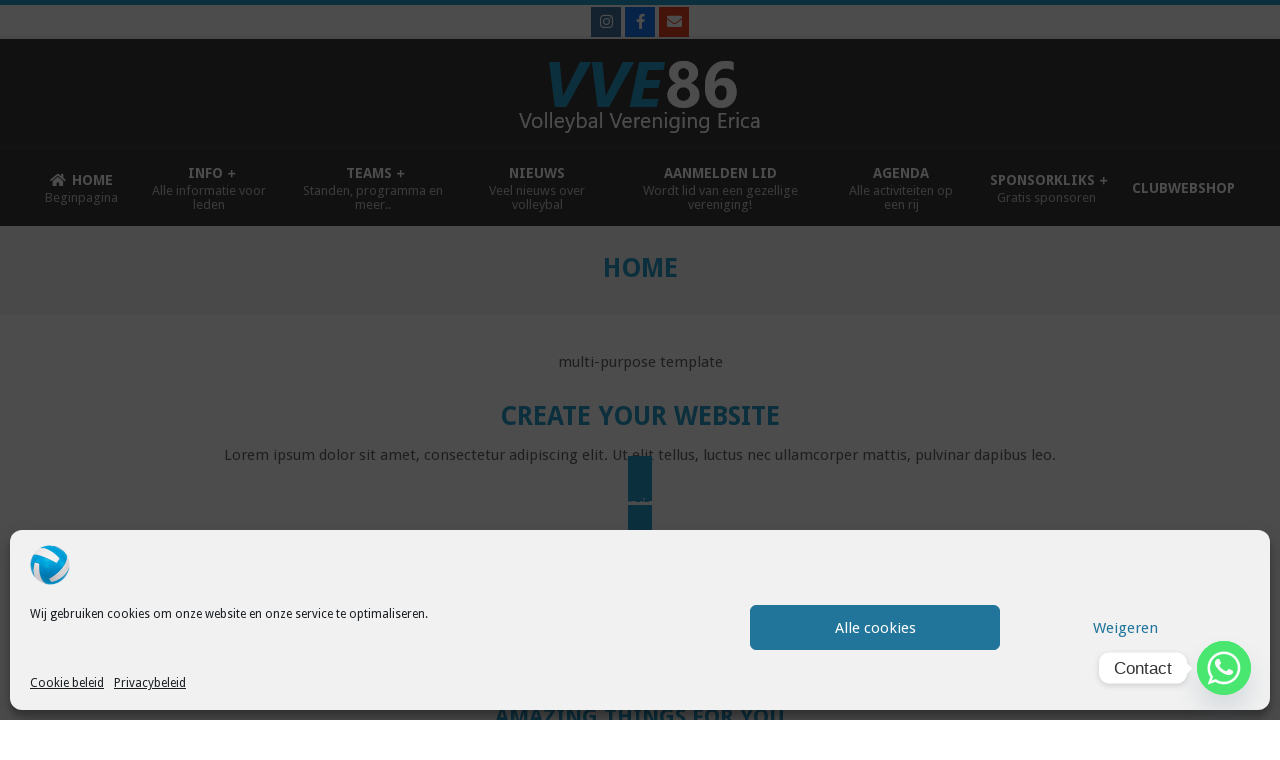

--- FILE ---
content_type: text/html; charset=UTF-8
request_url: https://vve86.nl/home/
body_size: 22641
content:
<!DOCTYPE html>
<html lang="nl-NL">

<head>
<meta charset="UTF-8" />
<meta name='robots' content='index, follow, max-image-preview:large, max-snippet:-1, max-video-preview:-1' />
<meta name="viewport" content="width=device-width, initial-scale=1" />
<meta name="generator" content="Unos Premium 2.12.1" />

	<!-- This site is optimized with the Yoast SEO plugin v26.8 - https://yoast.com/product/yoast-seo-wordpress/ -->
	<title>VVE&#039;86 Home</title>
	<link rel="canonical" href="https://vve86.nl/home/" />
	<meta property="og:locale" content="nl_NL" />
	<meta property="og:type" content="article" />
	<meta property="og:title" content="VVE&#039;86 Home" />
	<meta property="og:description" content="Verder lezen.." />
	<meta property="og:url" content="https://vve86.nl/home/" />
	<meta property="og:site_name" content="VVE&#039;86" />
	<meta property="article:publisher" content="https://www.facebook.com/people/vve86/100088315998579/" />
	<meta property="article:modified_time" content="2022-09-01T06:39:06+00:00" />
	<meta property="og:image" content="https://websitedemos.net/mountain-08/wp-content/uploads/sites/584/2020/04/snowy-mountain-1287145-1024x682.jpg" />
	<meta name="twitter:card" content="summary_large_image" />
	<meta name="twitter:label1" content="Geschatte leestijd" />
	<meta name="twitter:data1" content="1 minuut" />
	<script type="application/ld+json" class="yoast-schema-graph">{"@context":"https://schema.org","@graph":[{"@type":"WebPage","@id":"https://vve86.nl/home/","url":"https://vve86.nl/home/","name":"VVE'86 Home","isPartOf":{"@id":"https://vve86.nl/#website"},"primaryImageOfPage":{"@id":"https://vve86.nl/home/#primaryimage"},"image":{"@id":"https://vve86.nl/home/#primaryimage"},"thumbnailUrl":"https://websitedemos.net/mountain-08/wp-content/uploads/sites/584/2020/04/snowy-mountain-1287145-1024x682.jpg","datePublished":"2020-05-12T03:43:03+00:00","dateModified":"2022-09-01T06:39:06+00:00","breadcrumb":{"@id":"https://vve86.nl/home/#breadcrumb"},"inLanguage":"nl-NL","potentialAction":[{"@type":"ReadAction","target":["https://vve86.nl/home/"]}]},{"@type":"ImageObject","inLanguage":"nl-NL","@id":"https://vve86.nl/home/#primaryimage","url":"https://websitedemos.net/mountain-08/wp-content/uploads/sites/584/2020/04/snowy-mountain-1287145-1024x682.jpg","contentUrl":"https://websitedemos.net/mountain-08/wp-content/uploads/sites/584/2020/04/snowy-mountain-1287145-1024x682.jpg"},{"@type":"BreadcrumbList","@id":"https://vve86.nl/home/#breadcrumb","itemListElement":[{"@type":"ListItem","position":1,"name":"Home","item":"https://vve86.nl/"},{"@type":"ListItem","position":2,"name":"Home"}]},{"@type":"WebSite","@id":"https://vve86.nl/#website","url":"https://vve86.nl/","name":"www.vve86.nl","description":"","publisher":{"@id":"https://vve86.nl/#organization"},"potentialAction":[{"@type":"SearchAction","target":{"@type":"EntryPoint","urlTemplate":"https://vve86.nl/?s={search_term_string}"},"query-input":{"@type":"PropertyValueSpecification","valueRequired":true,"valueName":"search_term_string"}}],"inLanguage":"nl-NL"},{"@type":"Organization","@id":"https://vve86.nl/#organization","name":"Volleybal Vereniging Erica '86","url":"https://vve86.nl/","logo":{"@type":"ImageObject","inLanguage":"nl-NL","@id":"https://vve86.nl/#/schema/logo/image/","url":"https://vve86.nl/wp-content/uploads/cropped-cropped-vve86logo-1.png","contentUrl":"https://vve86.nl/wp-content/uploads/cropped-cropped-vve86logo-1.png","width":265,"height":90,"caption":"Volleybal Vereniging Erica '86"},"image":{"@id":"https://vve86.nl/#/schema/logo/image/"},"sameAs":["https://www.facebook.com/people/vve86/100088315998579/","https://www.instagram.com/vve.86/"]}]}</script>
	<!-- / Yoast SEO plugin. -->


<link rel='dns-prefetch' href='//fonts.googleapis.com' />
<link rel="alternate" type="application/rss+xml" title="VVE&#039;86 &raquo; feed" href="https://vve86.nl/feed/" />
<link rel="alternate" type="application/rss+xml" title="VVE&#039;86 &raquo; reacties feed" href="https://vve86.nl/comments/feed/" />
<link rel="alternate" title="oEmbed (JSON)" type="application/json+oembed" href="https://vve86.nl/wp-json/oembed/1.0/embed?url=https%3A%2F%2Fvve86.nl%2Fhome%2F" />
<link rel="alternate" title="oEmbed (XML)" type="text/xml+oembed" href="https://vve86.nl/wp-json/oembed/1.0/embed?url=https%3A%2F%2Fvve86.nl%2Fhome%2F&#038;format=xml" />
<link rel="preload" href="https://vve86.nl/wp-content/themes/unos-premium/library/fonticons/webfonts/fa-solid-900.woff2" as="font" crossorigin="anonymous">
<link rel="preload" href="https://vve86.nl/wp-content/themes/unos-premium/library/fonticons/webfonts/fa-regular-400.woff2" as="font" crossorigin="anonymous">
<link rel="preload" href="https://vve86.nl/wp-content/themes/unos-premium/library/fonticons/webfonts/fa-brands-400.woff2" as="font" crossorigin="anonymous">
<style id='wp-img-auto-sizes-contain-inline-css'>
img:is([sizes=auto i],[sizes^="auto," i]){contain-intrinsic-size:3000px 1500px}
/*# sourceURL=wp-img-auto-sizes-contain-inline-css */
</style>
<style id='wp-emoji-styles-inline-css'>

	img.wp-smiley, img.emoji {
		display: inline !important;
		border: none !important;
		box-shadow: none !important;
		height: 1em !important;
		width: 1em !important;
		margin: 0 0.07em !important;
		vertical-align: -0.1em !important;
		background: none !important;
		padding: 0 !important;
	}
/*# sourceURL=wp-emoji-styles-inline-css */
</style>
<style id='wp-block-library-inline-css'>
:root{--wp-block-synced-color:#7a00df;--wp-block-synced-color--rgb:122,0,223;--wp-bound-block-color:var(--wp-block-synced-color);--wp-editor-canvas-background:#ddd;--wp-admin-theme-color:#007cba;--wp-admin-theme-color--rgb:0,124,186;--wp-admin-theme-color-darker-10:#006ba1;--wp-admin-theme-color-darker-10--rgb:0,107,160.5;--wp-admin-theme-color-darker-20:#005a87;--wp-admin-theme-color-darker-20--rgb:0,90,135;--wp-admin-border-width-focus:2px}@media (min-resolution:192dpi){:root{--wp-admin-border-width-focus:1.5px}}.wp-element-button{cursor:pointer}:root .has-very-light-gray-background-color{background-color:#eee}:root .has-very-dark-gray-background-color{background-color:#313131}:root .has-very-light-gray-color{color:#eee}:root .has-very-dark-gray-color{color:#313131}:root .has-vivid-green-cyan-to-vivid-cyan-blue-gradient-background{background:linear-gradient(135deg,#00d084,#0693e3)}:root .has-purple-crush-gradient-background{background:linear-gradient(135deg,#34e2e4,#4721fb 50%,#ab1dfe)}:root .has-hazy-dawn-gradient-background{background:linear-gradient(135deg,#faaca8,#dad0ec)}:root .has-subdued-olive-gradient-background{background:linear-gradient(135deg,#fafae1,#67a671)}:root .has-atomic-cream-gradient-background{background:linear-gradient(135deg,#fdd79a,#004a59)}:root .has-nightshade-gradient-background{background:linear-gradient(135deg,#330968,#31cdcf)}:root .has-midnight-gradient-background{background:linear-gradient(135deg,#020381,#2874fc)}:root{--wp--preset--font-size--normal:16px;--wp--preset--font-size--huge:42px}.has-regular-font-size{font-size:1em}.has-larger-font-size{font-size:2.625em}.has-normal-font-size{font-size:var(--wp--preset--font-size--normal)}.has-huge-font-size{font-size:var(--wp--preset--font-size--huge)}.has-text-align-center{text-align:center}.has-text-align-left{text-align:left}.has-text-align-right{text-align:right}.has-fit-text{white-space:nowrap!important}#end-resizable-editor-section{display:none}.aligncenter{clear:both}.items-justified-left{justify-content:flex-start}.items-justified-center{justify-content:center}.items-justified-right{justify-content:flex-end}.items-justified-space-between{justify-content:space-between}.screen-reader-text{border:0;clip-path:inset(50%);height:1px;margin:-1px;overflow:hidden;padding:0;position:absolute;width:1px;word-wrap:normal!important}.screen-reader-text:focus{background-color:#ddd;clip-path:none;color:#444;display:block;font-size:1em;height:auto;left:5px;line-height:normal;padding:15px 23px 14px;text-decoration:none;top:5px;width:auto;z-index:100000}html :where(.has-border-color){border-style:solid}html :where([style*=border-top-color]){border-top-style:solid}html :where([style*=border-right-color]){border-right-style:solid}html :where([style*=border-bottom-color]){border-bottom-style:solid}html :where([style*=border-left-color]){border-left-style:solid}html :where([style*=border-width]){border-style:solid}html :where([style*=border-top-width]){border-top-style:solid}html :where([style*=border-right-width]){border-right-style:solid}html :where([style*=border-bottom-width]){border-bottom-style:solid}html :where([style*=border-left-width]){border-left-style:solid}html :where(img[class*=wp-image-]){height:auto;max-width:100%}:where(figure){margin:0 0 1em}html :where(.is-position-sticky){--wp-admin--admin-bar--position-offset:var(--wp-admin--admin-bar--height,0px)}@media screen and (max-width:600px){html :where(.is-position-sticky){--wp-admin--admin-bar--position-offset:0px}}

/*# sourceURL=wp-block-library-inline-css */
</style><style id='global-styles-inline-css'>
:root{--wp--preset--aspect-ratio--square: 1;--wp--preset--aspect-ratio--4-3: 4/3;--wp--preset--aspect-ratio--3-4: 3/4;--wp--preset--aspect-ratio--3-2: 3/2;--wp--preset--aspect-ratio--2-3: 2/3;--wp--preset--aspect-ratio--16-9: 16/9;--wp--preset--aspect-ratio--9-16: 9/16;--wp--preset--color--black: #000000;--wp--preset--color--cyan-bluish-gray: #abb8c3;--wp--preset--color--white: #ffffff;--wp--preset--color--pale-pink: #f78da7;--wp--preset--color--vivid-red: #cf2e2e;--wp--preset--color--luminous-vivid-orange: #ff6900;--wp--preset--color--luminous-vivid-amber: #fcb900;--wp--preset--color--light-green-cyan: #7bdcb5;--wp--preset--color--vivid-green-cyan: #00d084;--wp--preset--color--pale-cyan-blue: #8ed1fc;--wp--preset--color--vivid-cyan-blue: #0693e3;--wp--preset--color--vivid-purple: #9b51e0;--wp--preset--color--accent: #289dcc;--wp--preset--color--accent-font: #ffffff;--wp--preset--gradient--vivid-cyan-blue-to-vivid-purple: linear-gradient(135deg,rgb(6,147,227) 0%,rgb(155,81,224) 100%);--wp--preset--gradient--light-green-cyan-to-vivid-green-cyan: linear-gradient(135deg,rgb(122,220,180) 0%,rgb(0,208,130) 100%);--wp--preset--gradient--luminous-vivid-amber-to-luminous-vivid-orange: linear-gradient(135deg,rgb(252,185,0) 0%,rgb(255,105,0) 100%);--wp--preset--gradient--luminous-vivid-orange-to-vivid-red: linear-gradient(135deg,rgb(255,105,0) 0%,rgb(207,46,46) 100%);--wp--preset--gradient--very-light-gray-to-cyan-bluish-gray: linear-gradient(135deg,rgb(238,238,238) 0%,rgb(169,184,195) 100%);--wp--preset--gradient--cool-to-warm-spectrum: linear-gradient(135deg,rgb(74,234,220) 0%,rgb(151,120,209) 20%,rgb(207,42,186) 40%,rgb(238,44,130) 60%,rgb(251,105,98) 80%,rgb(254,248,76) 100%);--wp--preset--gradient--blush-light-purple: linear-gradient(135deg,rgb(255,206,236) 0%,rgb(152,150,240) 100%);--wp--preset--gradient--blush-bordeaux: linear-gradient(135deg,rgb(254,205,165) 0%,rgb(254,45,45) 50%,rgb(107,0,62) 100%);--wp--preset--gradient--luminous-dusk: linear-gradient(135deg,rgb(255,203,112) 0%,rgb(199,81,192) 50%,rgb(65,88,208) 100%);--wp--preset--gradient--pale-ocean: linear-gradient(135deg,rgb(255,245,203) 0%,rgb(182,227,212) 50%,rgb(51,167,181) 100%);--wp--preset--gradient--electric-grass: linear-gradient(135deg,rgb(202,248,128) 0%,rgb(113,206,126) 100%);--wp--preset--gradient--midnight: linear-gradient(135deg,rgb(2,3,129) 0%,rgb(40,116,252) 100%);--wp--preset--font-size--small: 13px;--wp--preset--font-size--medium: 20px;--wp--preset--font-size--large: 36px;--wp--preset--font-size--x-large: 42px;--wp--preset--spacing--20: 0.44rem;--wp--preset--spacing--30: 0.67rem;--wp--preset--spacing--40: 1rem;--wp--preset--spacing--50: 1.5rem;--wp--preset--spacing--60: 2.25rem;--wp--preset--spacing--70: 3.38rem;--wp--preset--spacing--80: 5.06rem;--wp--preset--shadow--natural: 6px 6px 9px rgba(0, 0, 0, 0.2);--wp--preset--shadow--deep: 12px 12px 50px rgba(0, 0, 0, 0.4);--wp--preset--shadow--sharp: 6px 6px 0px rgba(0, 0, 0, 0.2);--wp--preset--shadow--outlined: 6px 6px 0px -3px rgb(255, 255, 255), 6px 6px rgb(0, 0, 0);--wp--preset--shadow--crisp: 6px 6px 0px rgb(0, 0, 0);}:where(.is-layout-flex){gap: 0.5em;}:where(.is-layout-grid){gap: 0.5em;}body .is-layout-flex{display: flex;}.is-layout-flex{flex-wrap: wrap;align-items: center;}.is-layout-flex > :is(*, div){margin: 0;}body .is-layout-grid{display: grid;}.is-layout-grid > :is(*, div){margin: 0;}:where(.wp-block-columns.is-layout-flex){gap: 2em;}:where(.wp-block-columns.is-layout-grid){gap: 2em;}:where(.wp-block-post-template.is-layout-flex){gap: 1.25em;}:where(.wp-block-post-template.is-layout-grid){gap: 1.25em;}.has-black-color{color: var(--wp--preset--color--black) !important;}.has-cyan-bluish-gray-color{color: var(--wp--preset--color--cyan-bluish-gray) !important;}.has-white-color{color: var(--wp--preset--color--white) !important;}.has-pale-pink-color{color: var(--wp--preset--color--pale-pink) !important;}.has-vivid-red-color{color: var(--wp--preset--color--vivid-red) !important;}.has-luminous-vivid-orange-color{color: var(--wp--preset--color--luminous-vivid-orange) !important;}.has-luminous-vivid-amber-color{color: var(--wp--preset--color--luminous-vivid-amber) !important;}.has-light-green-cyan-color{color: var(--wp--preset--color--light-green-cyan) !important;}.has-vivid-green-cyan-color{color: var(--wp--preset--color--vivid-green-cyan) !important;}.has-pale-cyan-blue-color{color: var(--wp--preset--color--pale-cyan-blue) !important;}.has-vivid-cyan-blue-color{color: var(--wp--preset--color--vivid-cyan-blue) !important;}.has-vivid-purple-color{color: var(--wp--preset--color--vivid-purple) !important;}.has-black-background-color{background-color: var(--wp--preset--color--black) !important;}.has-cyan-bluish-gray-background-color{background-color: var(--wp--preset--color--cyan-bluish-gray) !important;}.has-white-background-color{background-color: var(--wp--preset--color--white) !important;}.has-pale-pink-background-color{background-color: var(--wp--preset--color--pale-pink) !important;}.has-vivid-red-background-color{background-color: var(--wp--preset--color--vivid-red) !important;}.has-luminous-vivid-orange-background-color{background-color: var(--wp--preset--color--luminous-vivid-orange) !important;}.has-luminous-vivid-amber-background-color{background-color: var(--wp--preset--color--luminous-vivid-amber) !important;}.has-light-green-cyan-background-color{background-color: var(--wp--preset--color--light-green-cyan) !important;}.has-vivid-green-cyan-background-color{background-color: var(--wp--preset--color--vivid-green-cyan) !important;}.has-pale-cyan-blue-background-color{background-color: var(--wp--preset--color--pale-cyan-blue) !important;}.has-vivid-cyan-blue-background-color{background-color: var(--wp--preset--color--vivid-cyan-blue) !important;}.has-vivid-purple-background-color{background-color: var(--wp--preset--color--vivid-purple) !important;}.has-black-border-color{border-color: var(--wp--preset--color--black) !important;}.has-cyan-bluish-gray-border-color{border-color: var(--wp--preset--color--cyan-bluish-gray) !important;}.has-white-border-color{border-color: var(--wp--preset--color--white) !important;}.has-pale-pink-border-color{border-color: var(--wp--preset--color--pale-pink) !important;}.has-vivid-red-border-color{border-color: var(--wp--preset--color--vivid-red) !important;}.has-luminous-vivid-orange-border-color{border-color: var(--wp--preset--color--luminous-vivid-orange) !important;}.has-luminous-vivid-amber-border-color{border-color: var(--wp--preset--color--luminous-vivid-amber) !important;}.has-light-green-cyan-border-color{border-color: var(--wp--preset--color--light-green-cyan) !important;}.has-vivid-green-cyan-border-color{border-color: var(--wp--preset--color--vivid-green-cyan) !important;}.has-pale-cyan-blue-border-color{border-color: var(--wp--preset--color--pale-cyan-blue) !important;}.has-vivid-cyan-blue-border-color{border-color: var(--wp--preset--color--vivid-cyan-blue) !important;}.has-vivid-purple-border-color{border-color: var(--wp--preset--color--vivid-purple) !important;}.has-vivid-cyan-blue-to-vivid-purple-gradient-background{background: var(--wp--preset--gradient--vivid-cyan-blue-to-vivid-purple) !important;}.has-light-green-cyan-to-vivid-green-cyan-gradient-background{background: var(--wp--preset--gradient--light-green-cyan-to-vivid-green-cyan) !important;}.has-luminous-vivid-amber-to-luminous-vivid-orange-gradient-background{background: var(--wp--preset--gradient--luminous-vivid-amber-to-luminous-vivid-orange) !important;}.has-luminous-vivid-orange-to-vivid-red-gradient-background{background: var(--wp--preset--gradient--luminous-vivid-orange-to-vivid-red) !important;}.has-very-light-gray-to-cyan-bluish-gray-gradient-background{background: var(--wp--preset--gradient--very-light-gray-to-cyan-bluish-gray) !important;}.has-cool-to-warm-spectrum-gradient-background{background: var(--wp--preset--gradient--cool-to-warm-spectrum) !important;}.has-blush-light-purple-gradient-background{background: var(--wp--preset--gradient--blush-light-purple) !important;}.has-blush-bordeaux-gradient-background{background: var(--wp--preset--gradient--blush-bordeaux) !important;}.has-luminous-dusk-gradient-background{background: var(--wp--preset--gradient--luminous-dusk) !important;}.has-pale-ocean-gradient-background{background: var(--wp--preset--gradient--pale-ocean) !important;}.has-electric-grass-gradient-background{background: var(--wp--preset--gradient--electric-grass) !important;}.has-midnight-gradient-background{background: var(--wp--preset--gradient--midnight) !important;}.has-small-font-size{font-size: var(--wp--preset--font-size--small) !important;}.has-medium-font-size{font-size: var(--wp--preset--font-size--medium) !important;}.has-large-font-size{font-size: var(--wp--preset--font-size--large) !important;}.has-x-large-font-size{font-size: var(--wp--preset--font-size--x-large) !important;}
/*# sourceURL=global-styles-inline-css */
</style>

<style id='classic-theme-styles-inline-css'>
/*! This file is auto-generated */
.wp-block-button__link{color:#fff;background-color:#32373c;border-radius:9999px;box-shadow:none;text-decoration:none;padding:calc(.667em + 2px) calc(1.333em + 2px);font-size:1.125em}.wp-block-file__button{background:#32373c;color:#fff;text-decoration:none}
/*# sourceURL=/wp-includes/css/classic-themes.min.css */
</style>
<link rel='stylesheet' id='contact-form-7-css' href='https://vve86.nl/wp-content/plugins/contact-form-7/includes/css/styles.css?ver=6.1.4' media='all' />
<link rel='stylesheet' id='DSCF7-front-css-css' href='https://vve86.nl/wp-content/plugins/digital-signature-for-contact-form-7/assets/css/front.css?ver=1.0.0' media='all' />
<link rel='stylesheet' id='lightSlider-css' href='https://vve86.nl/wp-content/plugins/hootkit/assets/lightSlider.min.css?ver=1.1.2' media='' />
<link rel='stylesheet' id='font-awesome-css' href='https://vve86.nl/wp-content/themes/unos-premium/library/fonticons/font-awesome.css?ver=5.15.4' media='all' />
<link rel='stylesheet' id='nevobo-feed_style-css' href='https://vve86.nl/wp-content/plugins/nevobo-feed/style/nevobo-feed.css?ver=6.9' media='all' />
<link rel='stylesheet' id='dashicons-css' href='https://vve86.nl/wp-includes/css/dashicons.min.css?ver=6.9' media='all' />
<link rel='stylesheet' id='rmp-menu-styles-css' href='https://vve86.nl/wp-content/uploads/rmp-menu/css/rmp-menu.css?ver=16.57.18' media='all' />
<link rel='stylesheet' id='cmplz-general-css' href='https://vve86.nl/wp-content/plugins/complianz-gdpr/assets/css/cookieblocker.min.css?ver=1765989943' media='all' />
<link rel='stylesheet' id='wp-components-css' href='https://vve86.nl/wp-includes/css/dist/components/style.min.css?ver=6.9' media='all' />
<link rel='stylesheet' id='godaddy-styles-css' href='https://vve86.nl/wp-content/plugins/coblocks/includes/Dependencies/GoDaddy/Styles/build/latest.css?ver=2.0.2' media='all' />
<link rel='stylesheet' id='unos-googlefont-css' href='https://fonts.googleapis.com/css2?family=Oswald:ital,wght@0,300;0,400;0,500;0,600;0,700;0,800;1,400;1,700&#038;family=Droid%20Sans:ital,wght@0,300;0,400;0,500;0,600;0,700;0,800;1,400;1,700&#038;display=swap' media='all' />
<link rel='stylesheet' id='lightGallery-css' href='https://vve86.nl/wp-content/themes/unos-premium/premium/css/lightGallery.css?ver=1.1.4' media='all' />
<link rel='stylesheet' id='chaty-front-css-css' href='https://vve86.nl/wp-content/plugins/chaty/css/chaty-front.min.css?ver=3.5.11738791995' media='all' />
<link rel='stylesheet' id='hoot-style-css' href='https://vve86.nl/wp-content/themes/unos-premium/style.css?ver=2.12.1' media='all' />
<link rel='stylesheet' id='unos-hootkit-css' href='https://vve86.nl/wp-content/themes/unos-premium/hootkit/hootkit.css?ver=2.12.1' media='all' />
<link rel='stylesheet' id='hoot-wpblocks-css' href='https://vve86.nl/wp-content/themes/unos-premium/include/blocks/wpblocks.css?ver=2.12.1' media='all' />
<link rel='stylesheet' id='hoot-child-style-css' href='https://vve86.nl/wp-content/themes/unos-bizdeck-premium/style.css?ver=1.1.1' media='all' />
<link rel='stylesheet' id='unos-child-hootkit-css' href='https://vve86.nl/wp-content/themes/unos-bizdeck-premium/hootkit/hootkit.css?ver=1.1.1' media='all' />
<style id='unos-child-hootkit-inline-css'>
a {  color: #289dcc; }  a:hover {  color: #0b2648; }  .accent-typo {  background: #289dcc;  color: #ffffff; }  .invert-accent-typo {  background: #ffffff;  color: #289dcc; }  .invert-typo {  color: #ffffff;  background: #666666; }  .enforce-typo {  background: #ffffff;  color: #666666; }  body.wordpress input[type="submit"], body.wordpress #submit, body.wordpress .button {  border-color: #289dcc;  background: #289dcc;  color: #ffffff; }  body.wordpress input[type="submit"]:hover, body.wordpress #submit:hover, body.wordpress .button:hover, body.wordpress input[type="submit"]:focus, body.wordpress #submit:focus, body.wordpress .button:focus {  color: #289dcc;  background: #ffffff; }  #main.main,.below-header {  background: #ffffff; }  #topbar {  background: #ffffff;  color: #289dcc; }  .header-aside-search.js-search .searchform i.fa-search {  color: #289dcc; }  #site-logo.logo-border {  border-color: #289dcc; }  .site-logo-with-icon #site-title i {  font-size: 50px; }  .site-logo-mixed-image img {  max-width: 200px; }  .site-title-line em {  color: #289dcc; }  .site-title-line mark {  background: #289dcc;  color: #ffffff; }  .menu-tag {  border-color: #289dcc; }  .more-link, .more-link a {  color: #289dcc; }  .more-link:hover, .more-link:hover a {  color: #1e7699; }  .main-content-grid,.widget,.frontpage-area {  margin-top: 35px; }  .widget,.frontpage-area {  margin-bottom: 35px; }  .frontpage-area.module-bg-highlight, .frontpage-area.module-bg-color, .frontpage-area.module-bg-image {  padding: 35px 0; }  .footer .widget {  margin: 20px 0; }  .js-search .searchform.expand .searchtext {  background: #ffffff; }  #infinite-handle span,.lrm-form a.button, .lrm-form button, .lrm-form button[type=submit], .lrm-form #buddypress input[type=submit], .lrm-form input[type=submit],.widget_breadcrumb_navxt .breadcrumbs > .hoot-bcn-pretext {  background: #289dcc;  color: #ffffff; }  .woocommerce nav.woocommerce-pagination ul li a:focus, .woocommerce nav.woocommerce-pagination ul li a:hover {  color: #0b2648; }  .woocommerce div.product .woocommerce-tabs ul.tabs li:hover,.woocommerce div.product .woocommerce-tabs ul.tabs li.active {  background: #289dcc; }  .woocommerce div.product .woocommerce-tabs ul.tabs li:hover a, .woocommerce div.product .woocommerce-tabs ul.tabs li:hover a:hover,.woocommerce div.product .woocommerce-tabs ul.tabs li.active a {  color: #ffffff; }  .wc-block-components-button, .woocommerce #respond input#submit.alt, .woocommerce a.button.alt, .woocommerce button.button.alt, .woocommerce input.button.alt {  border-color: #289dcc;  background: #289dcc;  color: #ffffff; }  .wc-block-components-button:hover, .woocommerce #respond input#submit.alt:hover, .woocommerce a.button.alt:hover, .woocommerce button.button.alt:hover, .woocommerce input.button.alt:hover {  background: #ffffff;  color: #289dcc; }  .widget_breadcrumb_navxt .breadcrumbs > .hoot-bcn-pretext:after {  border-left-color: #289dcc; }  body {  border-color: #289dcc;  color: #666666;  font-size: 15px;  font-family: "Droid Sans", sans-serif;  background-color: #ffffff; }  .post-gridunit-title, .hk-gridunit-title {  text-transform: none; }  .menu-items ul li.current-menu-item:not(.nohighlight), .menu-items ul li.current-menu-ancestor, .menu-items ul li:hover {  background: #289dcc; }  .menu-items ul li.current-menu-item:not(.nohighlight) > a, .menu-items ul li.current-menu-ancestor > a, .menu-items ul li:hover > a {  color: #ffffff; }  .main > .main-content-grid:first-child,.content-frontpage > .frontpage-area-boxed:first-child {  margin-top: 25px; }  .widget_newsletterwidget, .widget_newsletterwidgetminimal {  background: #289dcc;  color: #ffffff; }  h1, h2, h3, h4, h5, h6, .title {  color: #289dcc;  font-size: 20px;  font-family: "Droid Sans", sans-serif;  text-transform: uppercase;  font-weight: bold;  font-style: normal; }  h1 {  color: #289dcc;  font-size: 26px;  text-transform: uppercase;  font-weight: bold;  font-style: normal; }  h2 {  color: #289dcc;  font-size: 22px;  text-transform: uppercase;  font-weight: bold;  font-style: normal; }  h4 {  color: #289dcc;  font-size: 19px;  text-transform: uppercase;  font-weight: bold;  font-style: normal; }  h5 {  color: #289dcc;  font-size: 18px;  text-transform: uppercase;  font-weight: bold;  font-style: normal; }  h6 {  color: #222222;  font-size: 17px;  text-transform: uppercase;  font-weight: bold;  font-style: normal; }  .titlefont {  font-family: "Droid Sans", sans-serif; }  blockquote {  color: #9f9f9f;  font-size: 17px; }  .enforce-body-font {  font-family: "Droid Sans", sans-serif; }  #topbar.js-search .searchform.expand .searchtext {  background: #ffffff; }  #topbar.js-search .searchform.expand .searchtext,#topbar .js-search-placeholder {  color: #289dcc; }  #header,#header-primary .js-search .searchform.expand .searchtext {  background-color: #3a3a3a; }  #header-primary .js-search .searchform.expand .searchtext,#header-primary .js-search-placeholder {  color: #ffffff; }  #site-title,#site-logo.accent-typo #site-title,#site-logo.invert-accent-typo #site-title {  color: #ffffff;  font-size: 45px;  font-family: "Oswald", sans-serif;  text-transform: uppercase;  font-weight: bold;  font-style: normal; }  #site-description,#site-logo.accent-typo #site-description,#site-logo.invert-accent-typo #site-description {  color: #ffffff;  font-size: 15px;  font-family: "Droid Sans", sans-serif;  font-style: normal;  text-transform: none;  font-weight: normal; }  .site-title-body-font {  font-family: "Droid Sans", sans-serif; }  .site-title-heading-font {  font-family: "Droid Sans", sans-serif; }  #header-aside.header-aside-menu,#header-supplementary {  background: none; }  .menu-items > li > a,.menu-toggle,.menu-side-box {  color: #ffffff;  font-size: 14px;  font-family: "Droid Sans", sans-serif;  text-transform: uppercase;  font-weight: 600;  font-style: normal; }  .site-header .hoot-megamenu-icon {  color: #ffffff; }  .menu-items ul a,.mobilemenu-fixed .menu-toggle {  color: #ffffff;  font-size: 13px;  font-style: normal;  text-transform: none;  font-weight: normal; }  .menu-items ul {  background: #3a3a3a; }  .main > .loop-meta-wrap.pageheader-bg-stretch, .main > .loop-meta-wrap.pageheader-bg-both,.content .loop-meta-wrap.pageheader-bg-incontent, .content .loop-meta-wrap.pageheader-bg-both {  background: #f5f5f5; }  .loop-title {  color: #289dcc;  font-size: 26px;  font-family: "Droid Sans", sans-serif;  text-transform: uppercase;  font-weight: bold;  font-style: normal; }  .content .loop-title {  color: #289dcc;  font-size: 22px;  text-transform: uppercase;  font-weight: bold;  font-style: normal; }  #comments-number {  color: #9f9f9f; }  .comment-by-author,.comment-meta-block, .comment-edit-link {  color: #9f9f9f; }  .entry-grid-content .entry-title {  color: #289dcc;  font-size: 19px;  text-transform: uppercase;  font-weight: bold;  font-style: normal; }  .archive-big .entry-grid-content .entry-title,.mixedunit-big .entry-grid-content .entry-title {  font-size: 24.7px; }  .archive-mosaic .entry-title {  color: #289dcc;  font-size: 18px;  text-transform: uppercase;  font-weight: bold;  font-style: normal; }  .entry-grid .more-link {  font-family: "Droid Sans", sans-serif; }  .main-content-grid .sidebar {  color: #666666;  font-size: 15px;  font-style: normal;  text-transform: none;  font-weight: normal; }  .main-content-grid .sidebar .widget-title {  color: #222222;  font-size: 18px;  font-family: "Droid Sans", sans-serif;  text-transform: uppercase;  font-weight: bold;  font-style: normal; }  .js-search .searchform.expand .searchtext,.js-search-placeholder {  color: #666666; }  .woocommerce-tabs h1, .woocommerce-tabs h2, .woocommerce-tabs h3, .woocommerce-tabs h4, .woocommerce-tabs h5, .woocommerce-tabs h6,.single-product .upsells.products > h2, .single-product .related.products > h2, .singular-page.woocommerce-cart .cross-sells > h2, .singular-page.woocommerce-cart .cart_totals > h2 {  color: #289dcc;  font-size: 19px;  text-transform: uppercase;  font-weight: bold;  font-style: normal; }  .sub-footer {  background: #3a3a3a;  color: #ffffff;  font-size: 15px;  font-style: normal;  text-transform: none;  font-weight: normal; }  .footer {  background-color: #3a3a3a;  color: #ffffff;  font-size: 15px;  font-style: normal;  text-transform: none;  font-weight: normal; }  .footer h1, .footer h2, .footer h3, .footer h4, .footer h5, .footer h6, .footer .title {  color: #ffffff; }  .sub-footer .widget-title, .footer .widget-title {  color: #ffffff;  font-size: 18px;  font-family: "Droid Sans", sans-serif;  text-transform: uppercase;  font-weight: bold;  font-style: normal; }  .post-footer {  color: #c7c7c7;  background: #3a3a3a; }  #header-supplementary:first-child, #header-primary:not(:last-child) {  box-shadow: inset 0px -3px 3px 0px rgba(255, 255, 255, 0.05); }  div .menu-items ul li {  background: rgba(255,255,255,0.08); }  div .menu-items ul {  border-color: rgba(255,255,255,0.15); }  .menu-items > li.current-menu-item:not(.nohighlight):after, .menu-items > li.current-menu-ancestor:after, .menu-items > li:hover:after,.menu-hoottag {  color: #ffffff; }  .widget-title,.sidebar .widget-title {  color: #289dcc;  font-size: 20px;  font-family: "Droid Sans", sans-serif;  text-transform: uppercase;  font-weight: bold;  font-style: normal; }  .hoot-subtitle, .entry-byline, .post-gridunit-subtitle .entry-byline, .hk-gridunit-subtitle .entry-byline, .posts-listunit-subtitle .entry-byline, .hk-listunit-subtitle .entry-byline, .content-block-subtitle .entry-byline {  color: #838383;  font-family: Georgia, serif;  font-style: italic;  text-transform: none;  font-weight: normal; }  .post-gridunit-title,.hk-gridunit-title {  color: #289dcc;  font-size: 20px;  font-family: "Droid Sans", sans-serif;  text-transform: uppercase;  font-weight: bold;  font-style: normal; }  .post-gridunit-content .post-gridunit-title,.hk-gridunit-content .hk-gridunit-title {  color: inherit;  font-size: 1em; }  .flycart-toggle, .flycart-panel {  background: #ffffff;  color: #666666; }  .topbanner-content mark {  color: #289dcc; }  .lSSlideOuter ul.lSPager.lSpg > li:hover a, .lSSlideOuter ul.lSPager.lSpg > li.active a {  background-color: #289dcc; }  .lSSlideOuter ul.lSPager.lSpg > li a {  border-color: #289dcc; }  .lightSlider .wrap-light-on-dark .hootkitslide-head, .lightSlider .wrap-dark-on-light .hootkitslide-head {  background: #289dcc;  color: #ffffff; }  .widget .viewall a {  background: #ffffff;  color: #9f9f9f; }  .widget .viewall a:hover {  background: #ffffff;  color: #289dcc; }  .bottomborder-line:after,.bottomborder-shadow:after {  margin-top: 35px; }  .topborder-line:before,.topborder-shadow:before {  margin-bottom: 35px; }  .cta-subtitle {  color: #289dcc; }  .ticker-product-price .amount,.wordpress .ticker-addtocart a.button:hover,.wordpress .ticker-addtocart a.button:focus {  color: #289dcc; }  .content-block-icon i {  color: #289dcc; }  .icon-style-circle,.icon-style-square {  border-color: #289dcc; }  .content-block-style3 .content-block-icon {  background: #ffffff; }  .hootkitslide-caption h1, .hootkitslide-caption h2, .hootkitslide-caption h3, .hootkitslide-caption h4, .hootkitslide-caption h5, .hootkitslide-caption h6 {  font-size: 20px; }  .hootkitcarousel-content h1, .hootkitcarousel-content h2, .hootkitcarousel-content h3, .hootkitcarousel-content h4, .hootkitcarousel-content h5, .hootkitcarousel-content h6 {  font-size: 18px; }  .content-block-title,.hk-listunit-title,.verticalcarousel-title {  color: #289dcc;  font-size: 18px;  text-transform: uppercase;  font-weight: bold;  font-style: normal; }  .hk-list-style2 .hk-listunit-small .hk-listunit-title {  font-size: 17px; }  .vcard-content h4, .vcard-content h1, .vcard-content h2, .vcard-content h3, .vcard-content h5, .vcard-content h6 {  font-size: 17px; }  .number-block-content h4, .number-block-content h1, .number-block-content h2, .number-block-content h3, .number-block-content h5, .number-block-content h6 {  font-size: 17px; }  .notice-widget.preset-accent {  background: #289dcc;  color: #ffffff; }  .wordpress .button-widget.preset-accent {  border-color: #289dcc;  background: #289dcc;  color: #ffffff; }  .wordpress .button-widget.preset-accent:hover {  background: #ffffff;  color: #289dcc; }  .current-tabhead {  border-bottom-color: #ffffff; }  .content-block-subtitle {  color: #289dcc; }  .slider-alt-caption .widget_hootkit-slider-image .lightSlider .wrap-light-on-dark a.hootkitslide-button, .slider-alt-caption .widget_hootkit-slider-image .lightSlider .wrap-dark-on-light a.hootkitslide-button {  border-color: #289dcc;  background: #289dcc;  color: #ffffff; }  .slider-alt-caption .widget_hootkit-slider-image .lightSlider .wrap-light-on-dark a.hootkitslide-button:hover, .slider-alt-caption .widget_hootkit-slider-image .lightSlider .wrap-dark-on-light a.hootkitslide-button:hover {  color: #289dcc;  background: #ffffff; }  :root .has-accent-color,.is-style-outline>.wp-block-button__link:not(.has-text-color), .wp-block-button__link.is-style-outline:not(.has-text-color) {  color: #289dcc; }  :root .has-accent-background-color,.wp-block-button__link,.wp-block-button__link:hover,.wp-block-search__button,.wp-block-search__button:hover, .wp-block-file__button,.wp-block-file__button:hover {  background: #289dcc; }  :root .has-accent-font-color,.wp-block-button__link,.wp-block-button__link:hover,.wp-block-search__button,.wp-block-search__button:hover, .wp-block-file__button,.wp-block-file__button:hover {  color: #ffffff; }  :root .has-accent-font-background-color {  background: #ffffff; }  @media only screen and (max-width: 969px){ .sidebar {  margin-top: 35px; }  .frontpage-widgetarea > div.hgrid > [class*="hgrid-span-"] {  margin-bottom: 35px; }  .menu-items > li > a {  color: #ffffff;  font-size: 13px;  font-style: normal;  text-transform: none;  font-weight: normal; }  .mobilemenu-fixed .menu-toggle, .mobilemenu-fixed .menu-items,.menu-items {  background: #3a3a3a; }  } @media only screen and (min-width: 970px){ .slider-style2 .lSAction > a {  border-color: #289dcc;  background: #289dcc;  color: #ffffff; }  .slider-style2 .lSAction > a:hover {  background: #ffffff;  color: #289dcc; }  }
/*# sourceURL=unos-child-hootkit-inline-css */
</style>
<script src="https://vve86.nl/wp-includes/js/jquery/jquery.min.js?ver=3.7.1" id="jquery-core-js"></script>
<script src="https://vve86.nl/wp-includes/js/jquery/jquery-migrate.min.js?ver=3.4.1" id="jquery-migrate-js"></script>
<script src="https://vve86.nl/wp-content/plugins/digital-signature-for-contact-form-7/assets/js/digital_signature_pad.js?ver=1.0.0" id="DSCF7-jquery-sign-js-js"></script>
<link rel="https://api.w.org/" href="https://vve86.nl/wp-json/" /><link rel="alternate" title="JSON" type="application/json" href="https://vve86.nl/wp-json/wp/v2/pages/887" /><link rel="EditURI" type="application/rsd+xml" title="RSD" href="https://vve86.nl/xmlrpc.php?rsd" />
<meta name="generator" content="WordPress 6.9" />
<link rel='shortlink' href='https://vve86.nl/?p=887' />
			<style>.cmplz-hidden {
					display: none !important;
				}</style><meta name="bmi-version" content="2.0.0" />      <script defer type="text/javascript" id="bmip-js-inline-remove-js">
        function objectToQueryString(obj){
          return Object.keys(obj).map(key => key + '=' + obj[key]).join('&');
        }

        function globalBMIKeepAlive() {
          let xhr = new XMLHttpRequest();
          let data = { action: "bmip_keepalive", token: "bmip", f: "refresh" };
          let url = 'https://vve86.nl/wp-admin/admin-ajax.php' + '?' + objectToQueryString(data);
          xhr.open('POST', url, true);
          xhr.setRequestHeader("X-Requested-With", "XMLHttpRequest");
          xhr.onreadystatechange = function () {
            if (xhr.readyState === 4) {
              let response;
              if (response = JSON.parse(xhr.responseText)) {
                if (typeof response.status != 'undefined' && response.status === 'success') {
                  //setTimeout(globalBMIKeepAlive, 3000);
                } else {
                  //setTimeout(globalBMIKeepAlive, 20000);
                }
              }
            }
          };

          xhr.send(JSON.stringify(data));
        }

        document.querySelector('#bmip-js-inline-remove-js').remove();
      </script>
      <link rel="icon" href="https://vve86.nl/wp-content/uploads/cropped-144x144-32x32.png" sizes="32x32" />
<link rel="icon" href="https://vve86.nl/wp-content/uploads/cropped-144x144-192x192.png" sizes="192x192" />
<link rel="apple-touch-icon" href="https://vve86.nl/wp-content/uploads/cropped-144x144-180x180.png" />
<meta name="msapplication-TileImage" content="https://vve86.nl/wp-content/uploads/cropped-144x144-270x270.png" />
</head>

<body data-rsssl=1 data-cmplz=1 class="wp-singular page-template-default page page-id-887 wp-custom-logo wp-theme-unos-premium wp-child-theme-unos-bizdeck-premium unos-bizdeck wordpress ltr nl nl-nl child-theme logged-out singular singular-page singular-page-887 slider-alt-nav slider-alt-caption" dir="ltr" itemscope="itemscope" itemtype="https://schema.org/WebPage">

				<button type="button"  aria-controls="rmp-container-1202" aria-label="Menu Trigger" id="rmp_menu_trigger-1202"  class="rmp_menu_trigger rmp-menu-trigger-boring">
								<span class="rmp-trigger-box">
									<span class="responsive-menu-pro-inner"></span>
								</span>
					</button>
						<div id="rmp-container-1202" class="rmp-container rmp-container rmp-slide-right">
				<div id="rmp-menu-wrap-1202" class="rmp-menu-wrap"><ul id="rmp-menu-1202" class="rmp-menu" role="menubar" aria-label="Mobiel menu"><li id="rmp-menu-item-1407" class=" menu-item menu-item-type-custom menu-item-object-custom menu-item-home rmp-menu-item rmp-menu-top-level-item" role="none"><a  href="https://vve86.nl/"  class="rmp-menu-item-link"  role="menuitem"  >Home</a></li><li id="rmp-menu-item-954" class=" menu-item menu-item-type-custom menu-item-object-custom menu-item-has-children rmp-menu-item rmp-menu-item-has-children rmp-menu-top-level-item" role="none"><a  class="rmp-menu-item-link"  role="menuitem"  >Info<div class="rmp-menu-subarrow"><span class="rmp-font-icon dashicons dashicons-arrow-up-alt2 "></span></div></a><ul aria-label="Info"
            role="menu" data-depth="2"
            class="rmp-submenu rmp-submenu-depth-1"><li id="rmp-menu-item-280" class=" menu-item menu-item-type-post_type menu-item-object-page rmp-menu-item rmp-menu-sub-level-item" role="none"><a  href="https://vve86.nl/trainingstijden/"  class="rmp-menu-item-link"  role="menuitem"  >Trainingstijden</a></li><li id="rmp-menu-item-547" class=" menu-item menu-item-type-post_type menu-item-object-page rmp-menu-item rmp-menu-sub-level-item" role="none"><a  href="https://vve86.nl/contributie/"  class="rmp-menu-item-link"  role="menuitem"  >Contributie</a></li><li id="rmp-menu-item-281" class=" menu-item menu-item-type-post_type menu-item-object-page rmp-menu-item rmp-menu-sub-level-item" role="none"><a  href="https://vve86.nl/incasso-uitleg/"  class="rmp-menu-item-link"  role="menuitem"  >Incasso uitleg</a></li><li id="rmp-menu-item-282" class=" menu-item menu-item-type-post_type menu-item-object-page rmp-menu-item rmp-menu-sub-level-item" role="none"><a  href="https://vve86.nl/het-bestuur/"  class="rmp-menu-item-link"  role="menuitem"  >Het bestuur</a></li><li id="rmp-menu-item-283" class=" menu-item menu-item-type-post_type menu-item-object-page rmp-menu-item rmp-menu-sub-level-item" role="none"><a  href="https://vve86.nl/huishuidelijk-reglement-van-de-volleybal-vereniging-erica-86/"  class="rmp-menu-item-link"  role="menuitem"  >Huishoudelijk reglement van de Volleybal Vereniging Erica ‘86</a></li><li id="rmp-menu-item-284" class=" menu-item menu-item-type-post_type menu-item-object-page menu-item-privacy-policy rmp-menu-item rmp-menu-sub-level-item" role="none"><a  href="https://vve86.nl/privacybeleid/"  class="rmp-menu-item-link"  role="menuitem"  >Privacybeleid</a></li></ul></li><li id="rmp-menu-item-219" class=" menu-item menu-item-type-custom menu-item-object-custom menu-item-has-children rmp-menu-item rmp-menu-item-has-children rmp-menu-top-level-item" role="none"><a  target="_blank"  class="rmp-menu-item-link"  role="menuitem"  >Teams<div class="rmp-menu-subarrow"><span class="rmp-font-icon dashicons dashicons-arrow-up-alt2 "></span></div></a><ul aria-label="Teams"
            role="menu" data-depth="2"
            class="rmp-submenu rmp-submenu-depth-1"><li id="rmp-menu-item-1010" class=" menu-item menu-item-type-post_type menu-item-object-page rmp-menu-item rmp-menu-sub-level-item" role="none"><a  href="https://vve86.nl/dames-1/"  class="rmp-menu-item-link"  role="menuitem"  >Dames 1</a></li><li id="rmp-menu-item-1009" class=" menu-item menu-item-type-post_type menu-item-object-page rmp-menu-item rmp-menu-sub-level-item" role="none"><a  href="https://vve86.nl/dames-2/"  class="rmp-menu-item-link"  role="menuitem"  >Dames 2</a></li><li id="rmp-menu-item-1008" class=" menu-item menu-item-type-post_type menu-item-object-page rmp-menu-item rmp-menu-sub-level-item" role="none"><a  href="https://vve86.nl/heren-1/"  class="rmp-menu-item-link"  role="menuitem"  >Heren 1</a></li><li id="rmp-menu-item-1007" class=" menu-item menu-item-type-post_type menu-item-object-page rmp-menu-item rmp-menu-sub-level-item" role="none"><a  href="https://vve86.nl/b-jeugd/"  class="rmp-menu-item-link"  role="menuitem"  >A-jeugd</a></li><li id="rmp-menu-item-1006" class=" menu-item menu-item-type-post_type menu-item-object-page rmp-menu-item rmp-menu-sub-level-item" role="none"><a  href="https://vve86.nl/c-jeugd/"  class="rmp-menu-item-link"  role="menuitem"  >B-jeugd</a></li><li id="rmp-menu-item-1088" class=" menu-item menu-item-type-post_type menu-item-object-page rmp-menu-item rmp-menu-sub-level-item" role="none"><a  href="https://vve86.nl/jeugd-cmv/"  class="rmp-menu-item-link"  role="menuitem"  >Jeugd L3 1</a></li></ul></li><li id="rmp-menu-item-1037" class=" menu-item menu-item-type-taxonomy menu-item-object-category rmp-menu-item rmp-menu-top-level-item" role="none"><a  href="https://vve86.nl/category/nieuws/"  class="rmp-menu-item-link"  role="menuitem"  >Nieuws</a></li><li id="rmp-menu-item-446" class=" menu-item menu-item-type-post_type menu-item-object-page rmp-menu-item rmp-menu-top-level-item" role="none"><a  href="https://vve86.nl/aanmelden-leden/"  class="rmp-menu-item-link"  role="menuitem"  >Aanmelden lid</a></li><li id="rmp-menu-item-1293" class=" menu-item menu-item-type-post_type menu-item-object-page rmp-menu-item rmp-menu-top-level-item" role="none"><a  href="https://vve86.nl/1287-2/"  class="rmp-menu-item-link"  role="menuitem"  >Agenda</a></li><li id="rmp-menu-item-1445" class=" menu-item menu-item-type-custom menu-item-object-custom menu-item-has-children rmp-menu-item rmp-menu-item-has-children rmp-menu-top-level-item" role="none"><a  class="rmp-menu-item-link"  role="menuitem"  >SponsorKliks<div class="rmp-menu-subarrow"><span class="rmp-font-icon dashicons dashicons-arrow-up-alt2 "></span></div></a><ul aria-label="SponsorKliks"
            role="menu" data-depth="2"
            class="rmp-submenu rmp-submenu-depth-1"><li id="rmp-menu-item-1446" class=" menu-item menu-item-type-post_type menu-item-object-page rmp-menu-item rmp-menu-sub-level-item" role="none"><a  href="https://vve86.nl/sponsorkliks/"  class="rmp-menu-item-link"  role="menuitem"  >Hoe werkt het?</a></li><li id="rmp-menu-item-1447" class=" menu-item menu-item-type-custom menu-item-object-custom rmp-menu-item rmp-menu-sub-level-item" role="none"><a  target="_blank"  href="https://www.sponsorkliks.com/products/shops.php?club=13686"  class="rmp-menu-item-link"  role="menuitem"  >Naar de winkelpagina</a></li></ul></li><li id="rmp-menu-item-1579" class=" menu-item menu-item-type-custom menu-item-object-custom rmp-menu-item rmp-menu-top-level-item" role="none"><a  href="https://clubs.stanno.com/nl/vve-86"  class="rmp-menu-item-link"  role="menuitem"  >Clubwebshop</a></li></ul></div>			<div id="rmp-search-box-1202" class="rmp-search-box">
					<form action="https://vve86.nl/" class="rmp-search-form" role="search">
						<input type="search" name="s" title="Search" placeholder="Zoeken" class="rmp-search-box">
					</form>
				</div>
						</div>
			
	<a href="#main" class="screen-reader-text">Skip to content</a>

		<div id="topbar" class=" topbar inline-nav js-search  hgrid-stretch">
		<div class="hgrid">
			<div class="hgrid-span-12">

				<div class="topbar-inner table">
					
																	<div id="topbar-center" class="table-cell-mid topbar-part">
							<section id="hootkit-social-icons-5" class="widget widget_hootkit-social-icons">
<div class="social-icons-widget social-icons-small"><a href="https://www.instagram.com/vve.86/" class=" social-icons-icon fa-instagram-block" target="_blank">
					<i class="fa-instagram fab"></i>
				</a><a href="https://www.facebook.com/people/vve86/100088315998579/" class=" social-icons-icon fa-facebook-block" target="_blank">
					<i class="fa-facebook-f fab"></i>
				</a><a href="mailto:&#105;&#110;&#102;o&#64;&#118;ve&#56;&#54;.n&#108;" class=" social-icons-icon fa-envelope-block">
					<i class="fa-envelope fas"></i>
				</a></div></section>						</div>
									</div>

			</div>
		</div>
	</div>
	
	<div id="page-wrapper" class=" site-stretch page-wrapper sitewrap-full-width sidebars0 hoot-cf7-style hoot-mapp-style hoot-jetpack-style hoot-sticky-sidebar hoot-sticky-header">

		
		<header id="header" class="site-header header-layout-primary-none header-layout-secondary-bottom tablemenu sf-menu-alt-arrows" role="banner" itemscope="itemscope" itemtype="https://schema.org/WPHeader">

			
			<div id="header-primary" class=" header-part header-primary header-primary-none">
				<div class="hgrid">
					<div class="table hgrid-span-12">
							<div id="branding" class="site-branding branding table-cell-mid">
		<div id="site-logo" class="site-logo-image">
			<div id="site-logo-image" class="site-logo-image"><div id="site-title" class="site-title" itemprop="headline"><a href="https://vve86.nl/" class="custom-logo-link" rel="home"><img width="265" height="90" src="https://vve86.nl/wp-content/uploads/cropped-cropped-vve86logo-1.png" class="custom-logo" alt="VVE&#8217;86" /></a><div style="height: 1px;width: 1px;margin: -1px;overflow: hidden;position: absolute !important">VVE&#039;86</div></div></div>		</div>
	</div><!-- #branding -->
						</div>
				</div>
			</div>

					<div id="header-supplementary" class=" header-part header-supplementary header-supplementary-bottom header-supplementary-center header-supplementary-mobilemenu-fixed">
			<div class="hgrid">
				<div class="hgrid-span-12">
					<div class="menu-area-wrap">
							<div class="screen-reader-text">Primary Navigation Menu</div>
	<nav id="menu-primary" class="menu nav-menu menu-primary mobilemenu-fixed mobilesubmenu-click scrollpointscontainer" role="navigation" itemscope="itemscope" itemtype="https://schema.org/SiteNavigationElement">
		<a class="menu-toggle" href="#"><span class="menu-toggle-text">Menu</span><i class="fas fa-bars"></i></a>

		<ul id="menu-primary-items" class="menu-items sf-menu menu"><li id="menu-item-1407" class="menu-item menu-item-type-custom menu-item-object-custom menu-item-home menu-item-1407"><a href="https://vve86.nl/"><span class="menu-title"><span class="menu-title-text"><i class="hoot-megamenu-icon fa-home fas"></i> Home</span></span><span class="menu-description enforce-body-font">Beginpagina</span></a></li>
<li id="menu-item-954" class="menu-item menu-item-type-custom menu-item-object-custom menu-item-has-children menu-item-954"><a><span class="menu-title"><span class="menu-title-text">Info</span></span><span class="menu-description enforce-body-font">Alle informatie voor leden</span></a>
<ul class="sub-menu">
	<li id="menu-item-280" class="menu-item menu-item-type-post_type menu-item-object-page menu-item-280 menu-item-parent-archive"><a href="https://vve86.nl/trainingstijden/"><span class="menu-title"><span class="menu-title-text">Trainingstijden</span></span></a></li>
	<li id="menu-item-547" class="menu-item menu-item-type-post_type menu-item-object-page menu-item-547 menu-item-parent-archive"><a href="https://vve86.nl/contributie/"><span class="menu-title"><span class="menu-title-text">Contributie</span></span></a></li>
	<li id="menu-item-281" class="menu-item menu-item-type-post_type menu-item-object-page menu-item-281 menu-item-parent-archive"><a href="https://vve86.nl/incasso-uitleg/"><span class="menu-title"><span class="menu-title-text">Incasso uitleg</span></span></a></li>
	<li id="menu-item-282" class="menu-item menu-item-type-post_type menu-item-object-page menu-item-282 menu-item-parent-archive"><a href="https://vve86.nl/het-bestuur/"><span class="menu-title"><span class="menu-title-text">Het bestuur</span></span></a></li>
	<li id="menu-item-283" class="menu-item menu-item-type-post_type menu-item-object-page menu-item-283 menu-item-parent-archive"><a href="https://vve86.nl/huishuidelijk-reglement-van-de-volleybal-vereniging-erica-86/"><span class="menu-title"><span class="menu-title-text">Huishoudelijk reglement van de Volleybal Vereniging Erica ‘86</span></span></a></li>
	<li id="menu-item-284" class="menu-item menu-item-type-post_type menu-item-object-page menu-item-privacy-policy menu-item-284 menu-item-parent-archive"><a rel="privacy-policy" href="https://vve86.nl/privacybeleid/"><span class="menu-title"><span class="menu-title-text">Privacybeleid</span></span></a></li>
</ul>
</li>
<li id="menu-item-219" class="menu-item menu-item-type-custom menu-item-object-custom menu-item-has-children menu-item-219"><a target="_blank"><span class="menu-title"><span class="menu-title-text">Teams</span></span><span class="menu-description enforce-body-font">Standen, programma en meer..</span></a>
<ul class="sub-menu">
	<li id="menu-item-1010" class="menu-item menu-item-type-post_type menu-item-object-page menu-item-1010 menu-item-parent-archive"><a href="https://vve86.nl/dames-1/"><span class="menu-title"><span class="menu-title-text">Dames 1</span></span></a></li>
	<li id="menu-item-1009" class="menu-item menu-item-type-post_type menu-item-object-page menu-item-1009 menu-item-parent-archive"><a href="https://vve86.nl/dames-2/"><span class="menu-title"><span class="menu-title-text">Dames 2</span></span></a></li>
	<li id="menu-item-1008" class="menu-item menu-item-type-post_type menu-item-object-page menu-item-1008 menu-item-parent-archive"><a href="https://vve86.nl/heren-1/"><span class="menu-title"><span class="menu-title-text">Heren 1</span></span></a></li>
	<li id="menu-item-1007" class="menu-item menu-item-type-post_type menu-item-object-page menu-item-1007 menu-item-parent-archive"><a href="https://vve86.nl/b-jeugd/"><span class="menu-title"><span class="menu-title-text">A-jeugd</span></span></a></li>
	<li id="menu-item-1006" class="menu-item menu-item-type-post_type menu-item-object-page menu-item-1006 menu-item-parent-archive"><a href="https://vve86.nl/c-jeugd/"><span class="menu-title"><span class="menu-title-text">B-jeugd</span></span></a></li>
	<li id="menu-item-1088" class="menu-item menu-item-type-post_type menu-item-object-page menu-item-1088 menu-item-parent-archive"><a href="https://vve86.nl/jeugd-cmv/"><span class="menu-title"><span class="menu-title-text">Jeugd L3 1</span></span></a></li>
</ul>
</li>
<li id="menu-item-1037" class="menu-item menu-item-type-taxonomy menu-item-object-category menu-item-1037"><a href="https://vve86.nl/category/nieuws/"><span class="menu-title"><span class="menu-title-text">Nieuws</span></span><span class="menu-description enforce-body-font">Veel nieuws over volleybal</span></a></li>
<li id="menu-item-446" class="menu-item menu-item-type-post_type menu-item-object-page menu-item-446 menu-item-parent-archive"><a href="https://vve86.nl/aanmelden-leden/"><span class="menu-title"><span class="menu-title-text">Aanmelden lid</span></span><span class="menu-description enforce-body-font">Wordt lid van een gezellige vereniging!</span></a></li>
<li id="menu-item-1293" class="menu-item menu-item-type-post_type menu-item-object-page menu-item-1293 menu-item-parent-archive"><a href="https://vve86.nl/1287-2/"><span class="menu-title"><span class="menu-title-text">Agenda</span></span><span class="menu-description enforce-body-font">Alle activiteiten op een rij</span></a></li>
<li id="menu-item-1445" class="menu-item menu-item-type-custom menu-item-object-custom menu-item-has-children menu-item-1445"><a><span class="menu-title"><span class="menu-title-text">SponsorKliks</span></span><span class="menu-description enforce-body-font">Gratis sponsoren</span></a>
<ul class="sub-menu">
	<li id="menu-item-1446" class="menu-item menu-item-type-post_type menu-item-object-page menu-item-1446 menu-item-parent-archive"><a href="https://vve86.nl/sponsorkliks/"><span class="menu-title"><span class="menu-title-text">Hoe werkt het?</span></span></a></li>
	<li id="menu-item-1447" class="menu-item menu-item-type-custom menu-item-object-custom menu-item-1447"><a target="_blank" href="https://www.sponsorkliks.com/products/shops.php?club=13686"><span class="menu-title"><span class="menu-title-text">Naar de winkelpagina</span></span></a></li>
</ul>
</li>
<li id="menu-item-1579" class="menu-item menu-item-type-custom menu-item-object-custom menu-item-1579"><a href="https://clubs.stanno.com/nl/vve-86"><span class="menu-title"><span class="menu-title-text">Clubwebshop</span></span></a></li>
</ul>
	</nav><!-- #menu-primary -->
						</div>
				</div>
			</div>
		</div>
		
		</header><!-- #header -->

		
		<div id="main" class=" main">
			

				<div id="loop-meta" class="  loop-meta-wrap pageheader-bg-both   loop-meta-withtext">
										<div class="hgrid">

						<div class=" loop-meta hgrid-span-12" itemscope="itemscope" itemtype="https://schema.org/WebPageElement">
							<div class="entry-header">

																<h1 class=" loop-title entry-title" itemprop="headline">Home</h1>

								
							</div><!-- .entry-header -->
						</div><!-- .loop-meta -->

					</div>
				</div>

			
<div class="hgrid main-content-grid">

	<main id="content" class="content  hgrid-span-12 no-sidebar layout-full-width " role="main" itemprop="mainContentOfPage">
		<div id="content-wrap" class=" content-wrap theiaStickySidebar">

			
	<article id="post-887" class="entry author-wp_vve86 post-887 page type-page status-publish">

		<div class="entry-content" itemprop="text">

			<div class="entry-the-content">
				
<div class="wp-block-uagb-container uagb-block-922e18b7 alignfull uagb-is-root-container"><div class="uagb-container-inner-blocks-wrap">
<div class="wp-block-uagb-info-box uagb-block-1ac71115 uagb-infobox__content-wrap  uagb-infobox-icon-above-title uagb-infobox-image-valign-top"><div class="uagb-ifb-content"><div class="uagb-ifb-title-wrap"><span class="uagb-ifb-title-prefix">multi-purpose template​</span><h1 class="uagb-ifb-title">Create Your Website​</h1></div><p class="uagb-ifb-desc">Lorem ipsum dolor sit amet, consectetur adipiscing elit. Ut elit tellus, luctus nec ullamcorper mattis, pulvinar dapibus leo.​</p></div></div>



<div class="wp-block-uagb-buttons uagb-buttons__outer-wrap uagb-btn__default-btn uagb-btn-tablet__default-btn uagb-btn-mobile__default-btn uagb-block-006795b7"><div class="uagb-buttons__wrap uagb-buttons-layout-wrap">
<div class="wp-block-uagb-buttons-child uagb-buttons__outer-wrap uagb-block-d997e060 wp-block-button is-style-outline"><div class="uagb-button__wrapper"><a class="uagb-buttons-repeater wp-block-button__link has-background has-text-color" href="#" rel="follow noopener" target="_self"><div class="uagb-button__link">Services</div></a></div></div>



<div class="wp-block-uagb-buttons-child uagb-buttons__outer-wrap uagb-block-a66d25d2 wp-block-button is-style-outline"><div class="uagb-button__wrapper"><a class="uagb-buttons-repeater wp-block-button__link has-background has-text-color" href="#" rel="follow noopener" target="_self"><div class="uagb-button__link">About Us</div></a></div></div>
</div></div>
</div></div>



<div class="wp-block-uagb-container uagb-block-7a7a22b4 alignfull uagb-is-root-container"><div class="uagb-container-inner-blocks-wrap">
<div class="wp-block-uagb-container uagb-block-35ed338f">
<div class="wp-block-uagb-advanced-heading uagb-block-a36c9899"><h2 class="uagb-heading-text">service 1​</h2></div>
</div>



<div class="wp-block-uagb-container uagb-block-3d63976d">
<div class="wp-block-uagb-advanced-heading uagb-block-b9e3a253"><h2 class="uagb-heading-text">service 2</h2></div>
</div>



<div class="wp-block-uagb-container uagb-block-d05e6604">
<div class="wp-block-uagb-advanced-heading uagb-block-04fd1db3"><h2 class="uagb-heading-text">service 3</h2></div>
</div>
</div></div>



<div class="wp-block-uagb-container uagb-block-7ab8d8c5 alignfull uagb-is-root-container"><div class="uagb-container-inner-blocks-wrap">
<div class="wp-block-uagb-container uagb-block-b1119e44">
<div class="wp-block-uagb-advanced-heading uagb-block-442d8471"><h2 class="uagb-heading-text">amazing things for you​</h2></div>
</div>



<div class="wp-block-uagb-container uagb-block-0760eba4">
<div class="wp-block-uagb-advanced-heading uagb-block-02f3fef8"><p class="uagb-desc-text">Always write benefits over features. Mention all the benefits or services with some real examples. Focus on how you can help and benefit your user. Use simple words so that you don’t confuse people. Say as much in as few words as possible.<br><br>Speak directly to users using you not I or we.</p></div>



<div class="wp-block-uagb-buttons uagb-buttons__outer-wrap uagb-btn__default-btn uagb-btn-tablet__default-btn uagb-btn-mobile__default-btn uagb-block-bb402423"><div class="uagb-buttons__wrap uagb-buttons-layout-wrap">
<div class="wp-block-uagb-buttons-child uagb-buttons__outer-wrap uagb-block-c536ebd8 wp-block-button is-style-outline"><div class="uagb-button__wrapper"><a class="uagb-buttons-repeater wp-block-button__link has-background has-text-color" href="#" rel="follow noopener" target="_self"><div class="uagb-button__link">Our History</div></a></div></div>
</div></div>
</div>
</div></div>



<div class="wp-block-uagb-container uagb-block-fbed8a7b alignfull uagb-is-root-container"><div class="uagb-container-inner-blocks-wrap">
<div class="wp-block-uagb-info-box uagb-block-090223e6 uagb-infobox__content-wrap  uagb-infobox-icon-above-title uagb-infobox-image-valign-top"><div class="uagb-ifb-content"><div class="uagb-ifb-title-wrap"><h2 class="uagb-ifb-title">Call To Action​</h2></div><p class="uagb-ifb-desc">Lorem ipsum dolor sit amet, consectetur adipiscing elit. Ut elit tellus, luctus nec ullamcorper mattis, pulvinar dapibus leo.​</p><div class="uagb-ifb-button-wrapper wp-block-button"><a href="#" class="uagb-infobox-cta-link wp-block-button__link" target="_self" rel="noopener noreferrer"><span class="uagb-inline-editing">Contact</span></a></div></div></div>
</div></div>



<div class="wp-block-uagb-container uagb-block-7573d55a alignfull uagb-is-root-container"><div class="uagb-container-inner-blocks-wrap">
<div class="wp-block-uagb-container uagb-block-e9d056a6">
<div class="wp-block-uagb-container uagb-block-1b2643db">
<div class="wp-block-uagb-image uagb-block-201b01f0 wp-block-uagb-image--layout-default wp-block-uagb-image--effect-static wp-block-uagb-image--align-none"><figure class="wp-block-uagb-image__figure"><img decoding="async" src="https://websitedemos.net/mountain-08/wp-content/uploads/sites/584/2020/04/snowy-mountain-1287145-1024x682.jpg" alt="" class="uag-image-12" width="" height="" title="" /></figure></div>
</div>



<div class="wp-block-uagb-container uagb-block-5324f4b2">
<div class="wp-block-uagb-image uagb-block-261160bf wp-block-uagb-image--layout-default wp-block-uagb-image--effect-static wp-block-uagb-image--align-none"><figure class="wp-block-uagb-image__figure"><img decoding="async" src="https://websitedemos.net/mountain-08/wp-content/uploads/sites/584/2020/04/green-leafed-trees-during-fog-time-167684-1024x682.jpg" alt="" class="uag-image-11" width="" height="" title="" /></figure></div>
</div>



<div class="wp-block-uagb-container uagb-block-f15fe7bf">
<div class="wp-block-uagb-image uagb-block-d757e932 wp-block-uagb-image--layout-default wp-block-uagb-image--effect-static wp-block-uagb-image--align-none"><figure class="wp-block-uagb-image__figure"><img decoding="async" src="https://websitedemos.net/mountain-08/wp-content/uploads/sites/584/2020/04/green-grass-field-and-mountain-1034887-1024x678.jpg" alt="" class="uag-image-18" width="" height="" title="" /></figure></div>
</div>
</div>



<div class="wp-block-uagb-container uagb-block-4e2753c7">
<div class="wp-block-uagb-container uagb-block-f97228c0">
<div class="wp-block-uagb-image uagb-block-09e5f521 wp-block-uagb-image--layout-default wp-block-uagb-image--effect-static wp-block-uagb-image--align-none"><figure class="wp-block-uagb-image__figure"><img decoding="async" src="https://websitedemos.net/mountain-08/wp-content/uploads/sites/584/2020/04/bird-s-eye-view-photography-of-green-forest-1208379-1024x682.jpg" alt="" class="uag-image-19" width="" height="" title="" /></figure></div>
</div>



<div class="wp-block-uagb-container uagb-block-c75f5e13">
<div class="wp-block-uagb-image uagb-block-dd683b5f wp-block-uagb-image--layout-default wp-block-uagb-image--effect-static wp-block-uagb-image--align-none"><figure class="wp-block-uagb-image__figure"><img decoding="async" src="https://websitedemos.net/mountain-08/wp-content/uploads/sites/584/2020/04/photo-of-people-standing-on-top-of-mountain-near-grasses-733162-1024x682.jpg" alt="" class="uag-image-13" width="" height="" title="" /></figure></div>
</div>



<div class="wp-block-uagb-container uagb-block-16c92974">
<div class="wp-block-uagb-image uagb-block-271fb8eb wp-block-uagb-image--layout-default wp-block-uagb-image--effect-static wp-block-uagb-image--align-none"><figure class="wp-block-uagb-image__figure"><img decoding="async" src="https://websitedemos.net/mountain-08/wp-content/uploads/sites/584/2020/04/mountain-and-lake-at-sunset-135157-1024x682.jpg" alt="" class="uag-image-20" width="" height="" title="" /></figure></div>
</div>
</div>
</div></div>
			</div>
			
		</div><!-- .entry-content -->

		<div class="screen-reader-text" itemprop="datePublished" itemtype="https://schema.org/Date">2020-05-12</div>

		
	</article><!-- .entry -->


		</div><!-- #content-wrap -->
	</main><!-- #content -->

	
</div><!-- .main-content-grid -->

		</div><!-- #main -->

		<div id="sub-footer" class=" sub-footer hgrid-stretch inline-nav">
	<div class="hgrid">
		<div class="hgrid-span-12">
			<section id="hootkit-slider-carousel-2" class="widget widget_hootkit-slider-carousel"><div class="hootkitcarousel-widget hidearrows hidebullets" >

	<div class="widget-title-wrap hastitle"><h3 class="widget-title"><span>Sponsoren</span></h3></div>
	<ul class="lightSlider hootkitslider-carousel multiSlideView" data-type="carousel" data-source="slider-carousel.php" data-adaptiveheight="true" data-slidemove="1" data-pause="1000" data-item="6">
				<li class="lightSlide hootkitcarousel hootkitcarousel-1">
					<div class="hootkitcarousel-slide">

													<div class="hootkitcarousel-imgbox">
								<img width="300" height="160" src="https://vve86.nl/wp-content/uploads/Logo-Photobooth-Erica-vve86.png" class="hootkitcarousel-img attachment-hoot-preview-thumb size-hoot-preview-thumb skip-lazy" alt="" itemprop="image" decoding="async" loading="lazy" />							</div>
						
						
					</div>
				</li>
				
				<li class="lightSlide hootkitcarousel hootkitcarousel-2">
					<div class="hootkitcarousel-slide">

													<div class="hootkitcarousel-imgbox">
								<a href="https://www.anytyme.nl/vestigingen/anytyme-gj-erica" class="hootkitcarousel-link"><img width="300" height="160" src="https://vve86.nl/wp-content/uploads/han-hea-anytyme-2505-1380x200-1.jpg" class="hootkitcarousel-img attachment-hoot-preview-thumb size-hoot-preview-thumb skip-lazy" alt="" itemprop="image" decoding="async" loading="lazy" /></a>							</div>
						
						
					</div>
				</li>
				
				<li class="lightSlide hootkitcarousel hootkitcarousel-3">
					<div class="hootkitcarousel-slide">

													<div class="hootkitcarousel-imgbox">
								<a href="https://www.tappermode.nl/" class="hootkitcarousel-link"><img width="300" height="160" src="https://vve86.nl/wp-content/uploads/tapper-1.jpg" class="hootkitcarousel-img attachment-hoot-preview-thumb size-hoot-preview-thumb skip-lazy" alt="" itemprop="image" decoding="async" loading="lazy" /></a>							</div>
						
						
					</div>
				</li>
				
				<li class="lightSlide hootkitcarousel hootkitcarousel-4">
					<div class="hootkitcarousel-slide">

													<div class="hootkitcarousel-imgbox">
								<img width="300" height="160" src="https://vve86.nl/wp-content/uploads/tonvanvliet-1.jpg" class="hootkitcarousel-img attachment-hoot-preview-thumb size-hoot-preview-thumb skip-lazy" alt="" itemprop="image" decoding="async" loading="lazy" />							</div>
						
						
					</div>
				</li>
				
				<li class="lightSlide hootkitcarousel hootkitcarousel-5">
					<div class="hootkitcarousel-slide">

													<div class="hootkitcarousel-imgbox">
								<a href="https://luthtangenberg.nl/" class="hootkitcarousel-link"><img width="300" height="160" src="https://vve86.nl/wp-content/uploads/luthtangenberg-1.jpg" class="hootkitcarousel-img attachment-hoot-preview-thumb size-hoot-preview-thumb skip-lazy" alt="" itemprop="image" decoding="async" loading="lazy" /></a>							</div>
						
						
					</div>
				</li>
				
				<li class="lightSlide hootkitcarousel hootkitcarousel-6">
					<div class="hootkitcarousel-slide">

													<div class="hootkitcarousel-imgbox">
								<a href="http://schildersbedrijfdoek.nl/" class="hootkitcarousel-link"><img width="300" height="160" src="https://vve86.nl/wp-content/uploads/SchildersbedrijfDoek-1.jpg" class="hootkitcarousel-img attachment-hoot-preview-thumb size-hoot-preview-thumb skip-lazy" alt="" itemprop="image" decoding="async" loading="lazy" /></a>							</div>
						
						
					</div>
				</li>
				
				<li class="lightSlide hootkitcarousel hootkitcarousel-7">
					<div class="hootkitcarousel-slide">

													<div class="hootkitcarousel-imgbox">
								<a href="https://akhoekman.nl/" class="hootkitcarousel-link"><img width="300" height="160" src="https://vve86.nl/wp-content/uploads/Hoekman-1.jpg" class="hootkitcarousel-img attachment-hoot-preview-thumb size-hoot-preview-thumb skip-lazy" alt="" itemprop="image" decoding="async" loading="lazy" /></a>							</div>
						
						
					</div>
				</li>
				
				<li class="lightSlide hootkitcarousel hootkitcarousel-8">
					<div class="hootkitcarousel-slide">

													<div class="hootkitcarousel-imgbox">
								<a href="https://www.harryroosken.nl/" class="hootkitcarousel-link"><img width="300" height="160" src="https://vve86.nl/wp-content/uploads/roosken2-1.jpg" class="hootkitcarousel-img attachment-hoot-preview-thumb size-hoot-preview-thumb skip-lazy" alt="" itemprop="image" decoding="async" loading="lazy" /></a>							</div>
						
						
					</div>
				</li>
				
				<li class="lightSlide hootkitcarousel hootkitcarousel-9">
					<div class="hootkitcarousel-slide">

													<div class="hootkitcarousel-imgbox">
								<a href="https://hartmannautomatisering.nl/" class="hootkitcarousel-link"><img width="300" height="160" src="https://vve86.nl/wp-content/uploads/hartmann-1.jpg" class="hootkitcarousel-img attachment-hoot-preview-thumb size-hoot-preview-thumb skip-lazy" alt="" itemprop="image" decoding="async" loading="lazy" /></a>							</div>
						
						
					</div>
				</li>
				
				<li class="lightSlide hootkitcarousel hootkitcarousel-10">
					<div class="hootkitcarousel-slide">

													<div class="hootkitcarousel-imgbox">
								<a href="https://www.beukers-dranken.nl/" class="hootkitcarousel-link"><img width="300" height="160" src="https://vve86.nl/wp-content/uploads/beukers-drank-1.jpg" class="hootkitcarousel-img attachment-hoot-preview-thumb size-hoot-preview-thumb skip-lazy" alt="" itemprop="image" decoding="async" loading="lazy" /></a>							</div>
						
						
					</div>
				</li>
				
				<li class="lightSlide hootkitcarousel hootkitcarousel-11">
					<div class="hootkitcarousel-slide">

													<div class="hootkitcarousel-imgbox">
								<a href="https://voetzorgnoord.nl" class="hootkitcarousel-link"><img width="300" height="160" src="https://vve86.nl/wp-content/uploads/voetzorg-noord.jpg" class="hootkitcarousel-img attachment-hoot-preview-thumb size-hoot-preview-thumb skip-lazy" alt="" itemprop="image" decoding="async" loading="lazy" /></a>							</div>
						
						
					</div>
				</li>
				
				<li class="lightSlide hootkitcarousel hootkitcarousel-12">
					<div class="hootkitcarousel-slide">

													<div class="hootkitcarousel-imgbox">
								<a href="https://bouwbedrijfbekman.nl/" class="hootkitcarousel-link"><img width="300" height="160" src="https://vve86.nl/wp-content/uploads/bekman-1.jpg" class="hootkitcarousel-img attachment-hoot-preview-thumb size-hoot-preview-thumb skip-lazy" alt="" itemprop="image" decoding="async" loading="lazy" /></a>							</div>
						
						
					</div>
				</li>
				
				<li class="lightSlide hootkitcarousel hootkitcarousel-13">
					<div class="hootkitcarousel-slide">

													<div class="hootkitcarousel-imgbox">
								<a href="https://www.expert.nl/winkels/klazienaveen" class="hootkitcarousel-link"><img width="300" height="160" src="https://vve86.nl/wp-content/uploads/expert.jpg" class="hootkitcarousel-img attachment-hoot-preview-thumb size-hoot-preview-thumb skip-lazy" alt="" itemprop="image" decoding="async" loading="lazy" /></a>							</div>
						
						
					</div>
				</li>
				
				<li class="lightSlide hootkitcarousel hootkitcarousel-14">
					<div class="hootkitcarousel-slide">

													<div class="hootkitcarousel-imgbox">
								<a href="https://assurantiekantoorkoster.nl/" class="hootkitcarousel-link"><img width="300" height="160" src="https://vve86.nl/wp-content/uploads/assurantiekantoor-koster.png" class="hootkitcarousel-img attachment-hoot-preview-thumb size-hoot-preview-thumb skip-lazy" alt="" itemprop="image" decoding="async" loading="lazy" /></a>							</div>
						
						
					</div>
				</li>
					</ul>

	
</div></section>		</div>
	</div>
</div>
		
<footer id="footer" class="site-footer footer hgrid-stretch inline-nav" role="contentinfo" itemscope="itemscope" itemtype="https://schema.org/WPFooter">
	<div class="hgrid">
					<div class="hgrid-span-4 footer-column">
				<section id="media_image-3" class="widget widget_media_image"><a href="https://www.nevobo.nl"><img width="300" height="58" src="https://vve86.nl/wp-content/uploads/Logo-Nevobo-CMYK-klein-gebruik-300x58.png" class="image wp-image-1277  attachment-medium size-medium" alt="" style="max-width: 100%; height: auto;" decoding="async" loading="lazy" srcset="https://vve86.nl/wp-content/uploads/Logo-Nevobo-CMYK-klein-gebruik-300x58.png 300w, https://vve86.nl/wp-content/uploads/Logo-Nevobo-CMYK-klein-gebruik-1024x198.png 1024w, https://vve86.nl/wp-content/uploads/Logo-Nevobo-CMYK-klein-gebruik-768x148.png 768w, https://vve86.nl/wp-content/uploads/Logo-Nevobo-CMYK-klein-gebruik-1536x297.png 1536w, https://vve86.nl/wp-content/uploads/Logo-Nevobo-CMYK-klein-gebruik-465x90.png 465w, https://vve86.nl/wp-content/uploads/Logo-Nevobo-CMYK-klein-gebruik-695x134.png 695w, https://vve86.nl/wp-content/uploads/Logo-Nevobo-CMYK-klein-gebruik.png 1730w" sizes="auto, (max-width: 300px) 100vw, 300px" /></a></section>			</div>
					<div class="hgrid-span-4 footer-column">
				<section id="hootkit-profile-8" class="widget widget_hootkit-profile">
<div class="profile-widget-wrap topborder-none bottomborder-none">
	<div class="profile-widget">

		<div class="widget-title-wrap hastitle"><h3 class="widget-title"><span>VVE&#8217;86 </span></h3></div>
					<div class="profile-content"><p>De Wanne 1<br />
7887 DB Erica<br />
KVK-nummer 40047702<br />
info@vve86.nl</p>
</div>
		
		
					<div class="profile-links social-icons-widget social-icons-small">
				<div class="profile-link"><a href="https://www.facebook.com/profile.php?id=100043639585865" class="profile-link-inner fa-facebook-block social-icons-icon">
									<i class="fa-facebook-f fab"></i>
								</a></div><div class="profile-link"><a href="https://www.instagram.com/vve_86/?hl=nl" class="profile-link-inner fa-instagram-block social-icons-icon">
									<i class="fa-instagram fab"></i>
								</a></div><div class="profile-link"><a href="mailto:&#105;&#110;&#102;o&#64;vve&#56;6&#45;z&#56;p&#107;e&#56;&#105;&#106;&#48;4.&#108;&#105;&#118;&#101;&#45;&#119;&#101;&#98;si&#116;e&#46;&#99;o&#109;" class="profile-link-inner fa-envelope-block social-icons-icon">
									<i class="fa-envelope fas"></i>
								</a></div>			</div>
			
	</div>
</div></section>			</div>
					<div class="hgrid-span-4 footer-column">
				<section id="custom_html-4" class="widget_text widget widget_custom_html"><h3 class="widget-title"><span>SponsorKliks</span></h3><div class="textwidget custom-html-widget"><iframe frameborder="0" width="450" height="200" src="https://bannerbuilder.sponsorkliks.com/skinfo.php?&background-color=272727&text-color=289dcc&header-background-color=304B61&header-text-color=FFFFFF&odd-row=FFFFFF&even-row=09494a&odd-row-text=09494a&even-row-text=ffffff&type=financial&club_id=13686&width=300&height=250" ></iframe></div></section>			</div>
			</div>
</footer><!-- #footer -->


			<div id="post-footer" class=" post-footer hgrid-stretch linkstyle">
		<div class="hgrid">
			<div class="hgrid-span-12">
				<p class="credit small">
					&copy; 2026 V.V.E.'86				</p><!-- .credit -->
			</div>
		</div>
	</div>

	</div><!-- #page-wrapper -->

	<script type="speculationrules">
{"prefetch":[{"source":"document","where":{"and":[{"href_matches":"/*"},{"not":{"href_matches":["/wp-*.php","/wp-admin/*","/wp-content/uploads/*","/wp-content/*","/wp-content/plugins/*","/wp-content/themes/unos-bizdeck-premium/*","/wp-content/themes/unos-premium/*","/*\\?(.+)"]}},{"not":{"selector_matches":"a[rel~=\"nofollow\"]"}},{"not":{"selector_matches":".no-prefetch, .no-prefetch a"}}]},"eagerness":"conservative"}]}
</script>

<!-- Consent Management powered by Complianz | GDPR/CCPA Cookie Consent https://wordpress.org/plugins/complianz-gdpr -->
<div id="cmplz-cookiebanner-container"><div class="cmplz-cookiebanner cmplz-hidden banner-1  optin cmplz-bottom cmplz-categories-type-no" aria-modal="true" data-nosnippet="true" role="dialog" aria-live="polite" aria-labelledby="cmplz-header-1-optin" aria-describedby="cmplz-message-1-optin">
	<div class="cmplz-header">
		<div class="cmplz-logo"><img width="144" height="144" src="https://vve86.nl/wp-content/uploads/144x144.png" class="attachment-cmplz_banner_image size-cmplz_banner_image" alt="VVE&#039;86" decoding="async" loading="lazy" /></div>
		<div class="cmplz-title" id="cmplz-header-1-optin">Beheer toestemming</div>
		<div class="cmplz-close" tabindex="0" role="button" aria-label="Dialoogvenster sluiten">
			<svg aria-hidden="true" focusable="false" data-prefix="fas" data-icon="times" class="svg-inline--fa fa-times fa-w-11" role="img" xmlns="http://www.w3.org/2000/svg" viewBox="0 0 352 512"><path fill="currentColor" d="M242.72 256l100.07-100.07c12.28-12.28 12.28-32.19 0-44.48l-22.24-22.24c-12.28-12.28-32.19-12.28-44.48 0L176 189.28 75.93 89.21c-12.28-12.28-32.19-12.28-44.48 0L9.21 111.45c-12.28 12.28-12.28 32.19 0 44.48L109.28 256 9.21 356.07c-12.28 12.28-12.28 32.19 0 44.48l22.24 22.24c12.28 12.28 32.2 12.28 44.48 0L176 322.72l100.07 100.07c12.28 12.28 32.2 12.28 44.48 0l22.24-22.24c12.28-12.28 12.28-32.19 0-44.48L242.72 256z"></path></svg>
		</div>
	</div>

	<div class="cmplz-divider cmplz-divider-header"></div>
	<div class="cmplz-body">
		<div class="cmplz-message" id="cmplz-message-1-optin">Wij gebruiken cookies om onze website en onze service te optimaliseren.</div>
		<!-- categories start -->
		<div class="cmplz-categories">
			<details class="cmplz-category cmplz-functional" >
				<summary>
						<span class="cmplz-category-header">
							<span class="cmplz-category-title">Functionele cookies</span>
							<span class='cmplz-always-active'>
								<span class="cmplz-banner-checkbox">
									<input type="checkbox"
										   id="cmplz-functional-optin"
										   data-category="cmplz_functional"
										   class="cmplz-consent-checkbox cmplz-functional"
										   size="40"
										   value="1"/>
									<label class="cmplz-label" for="cmplz-functional-optin"><span class="screen-reader-text">Functionele cookies</span></label>
								</span>
								Altijd actief							</span>
							<span class="cmplz-icon cmplz-open">
								<svg xmlns="http://www.w3.org/2000/svg" viewBox="0 0 448 512"  height="18" ><path d="M224 416c-8.188 0-16.38-3.125-22.62-9.375l-192-192c-12.5-12.5-12.5-32.75 0-45.25s32.75-12.5 45.25 0L224 338.8l169.4-169.4c12.5-12.5 32.75-12.5 45.25 0s12.5 32.75 0 45.25l-192 192C240.4 412.9 232.2 416 224 416z"/></svg>
							</span>
						</span>
				</summary>
				<div class="cmplz-description">
					<span class="cmplz-description-functional">De technische opslag of toegang is strikt noodzakelijk voor het legitieme doel het gebruik mogelijk te maken van een specifieke dienst waarom de abonnee of gebruiker uitdrukkelijk heeft gevraagd, of met als enig doel de uitvoering van de transmissie van een communicatie over een elektronisch communicatienetwerk.</span>
				</div>
			</details>

			<details class="cmplz-category cmplz-preferences" >
				<summary>
						<span class="cmplz-category-header">
							<span class="cmplz-category-title">Voorkeuren</span>
							<span class="cmplz-banner-checkbox">
								<input type="checkbox"
									   id="cmplz-preferences-optin"
									   data-category="cmplz_preferences"
									   class="cmplz-consent-checkbox cmplz-preferences"
									   size="40"
									   value="1"/>
								<label class="cmplz-label" for="cmplz-preferences-optin"><span class="screen-reader-text">Voorkeuren</span></label>
							</span>
							<span class="cmplz-icon cmplz-open">
								<svg xmlns="http://www.w3.org/2000/svg" viewBox="0 0 448 512"  height="18" ><path d="M224 416c-8.188 0-16.38-3.125-22.62-9.375l-192-192c-12.5-12.5-12.5-32.75 0-45.25s32.75-12.5 45.25 0L224 338.8l169.4-169.4c12.5-12.5 32.75-12.5 45.25 0s12.5 32.75 0 45.25l-192 192C240.4 412.9 232.2 416 224 416z"/></svg>
							</span>
						</span>
				</summary>
				<div class="cmplz-description">
					<span class="cmplz-description-preferences">De technische opslag of toegang is noodzakelijk voor het legitieme doel voorkeuren op te slaan die niet door de abonnee of gebruiker zijn aangevraagd.</span>
				</div>
			</details>

			<details class="cmplz-category cmplz-statistics" >
				<summary>
						<span class="cmplz-category-header">
							<span class="cmplz-category-title">Statistieken</span>
							<span class="cmplz-banner-checkbox">
								<input type="checkbox"
									   id="cmplz-statistics-optin"
									   data-category="cmplz_statistics"
									   class="cmplz-consent-checkbox cmplz-statistics"
									   size="40"
									   value="1"/>
								<label class="cmplz-label" for="cmplz-statistics-optin"><span class="screen-reader-text">Statistieken</span></label>
							</span>
							<span class="cmplz-icon cmplz-open">
								<svg xmlns="http://www.w3.org/2000/svg" viewBox="0 0 448 512"  height="18" ><path d="M224 416c-8.188 0-16.38-3.125-22.62-9.375l-192-192c-12.5-12.5-12.5-32.75 0-45.25s32.75-12.5 45.25 0L224 338.8l169.4-169.4c12.5-12.5 32.75-12.5 45.25 0s12.5 32.75 0 45.25l-192 192C240.4 412.9 232.2 416 224 416z"/></svg>
							</span>
						</span>
				</summary>
				<div class="cmplz-description">
					<span class="cmplz-description-statistics">De technische opslag of toegang die uitsluitend voor statistische doeleinden wordt gebruikt.</span>
					<span class="cmplz-description-statistics-anonymous">De technische opslag of toegang die uitsluitend wordt gebruikt voor anonieme statistische doeleinden. Zonder dagvaarding, vrijwillige naleving door je Internet Service Provider, of aanvullende gegevens van een derde partij, kan informatie die alleen voor dit doel wordt opgeslagen of opgehaald gewoonlijk niet worden gebruikt om je te identificeren.</span>
				</div>
			</details>
			<details class="cmplz-category cmplz-marketing" >
				<summary>
						<span class="cmplz-category-header">
							<span class="cmplz-category-title">Marketing</span>
							<span class="cmplz-banner-checkbox">
								<input type="checkbox"
									   id="cmplz-marketing-optin"
									   data-category="cmplz_marketing"
									   class="cmplz-consent-checkbox cmplz-marketing"
									   size="40"
									   value="1"/>
								<label class="cmplz-label" for="cmplz-marketing-optin"><span class="screen-reader-text">Marketing</span></label>
							</span>
							<span class="cmplz-icon cmplz-open">
								<svg xmlns="http://www.w3.org/2000/svg" viewBox="0 0 448 512"  height="18" ><path d="M224 416c-8.188 0-16.38-3.125-22.62-9.375l-192-192c-12.5-12.5-12.5-32.75 0-45.25s32.75-12.5 45.25 0L224 338.8l169.4-169.4c12.5-12.5 32.75-12.5 45.25 0s12.5 32.75 0 45.25l-192 192C240.4 412.9 232.2 416 224 416z"/></svg>
							</span>
						</span>
				</summary>
				<div class="cmplz-description">
					<span class="cmplz-description-marketing">De technische opslag of toegang is nodig om gebruikersprofielen op te stellen voor het verzenden van reclame, of om de gebruiker op een site of over verschillende sites te volgen voor soortgelijke marketingdoeleinden.</span>
				</div>
			</details>
		</div><!-- categories end -->
			</div>

	<div class="cmplz-links cmplz-information">
		<ul>
			<li><a class="cmplz-link cmplz-manage-options cookie-statement" href="#" data-relative_url="#cmplz-manage-consent-container">Beheer opties</a></li>
			<li><a class="cmplz-link cmplz-manage-third-parties cookie-statement" href="#" data-relative_url="#cmplz-cookies-overview">Beheer diensten</a></li>
			<li><a class="cmplz-link cmplz-manage-vendors tcf cookie-statement" href="#" data-relative_url="#cmplz-tcf-wrapper">Beheer {vendor_count} leveranciers</a></li>
			<li><a class="cmplz-link cmplz-external cmplz-read-more-purposes tcf" target="_blank" rel="noopener noreferrer nofollow" href="https://cookiedatabase.org/tcf/purposes/" aria-label="Read more about TCF purposes on Cookie Database">Lees meer over deze doeleinden</a></li>
		</ul>
			</div>

	<div class="cmplz-divider cmplz-footer"></div>

	<div class="cmplz-buttons">
		<button class="cmplz-btn cmplz-accept">Alle cookies</button>
		<button class="cmplz-btn cmplz-deny">Weigeren</button>
		<button class="cmplz-btn cmplz-view-preferences">Bekijk voorkeuren</button>
		<button class="cmplz-btn cmplz-save-preferences">Voorkeuren bewaren</button>
		<a class="cmplz-btn cmplz-manage-options tcf cookie-statement" href="#" data-relative_url="#cmplz-manage-consent-container">Bekijk voorkeuren</a>
			</div>

	
	<div class="cmplz-documents cmplz-links">
		<ul>
			<li><a class="cmplz-link cookie-statement" href="#" data-relative_url="">{title}</a></li>
			<li><a class="cmplz-link privacy-statement" href="#" data-relative_url="">{title}</a></li>
			<li><a class="cmplz-link impressum" href="#" data-relative_url="">{title}</a></li>
		</ul>
			</div>
</div>
</div>
					<div id="cmplz-manage-consent" data-nosnippet="true"><button class="cmplz-btn cmplz-hidden cmplz-manage-consent manage-consent-1">Beheer toestemming</button>

</div><a class="fixed-goto-top waypoints-goto-top" href="#page-wrapper"><i class="fas fa-chevron-up"></i></a><script id="hoverIntent-js-extra">
var hootData = {"contentblockhover":"enable","contentblockhovertext":"disable","customScrollerPadding":"120","lightbox":"enable","lightGallery":"enable","isotope":"enable"};
//# sourceURL=hoverIntent-js-extra
</script>
<script src="https://vve86.nl/wp-includes/js/hoverIntent.min.js?ver=1.10.2" id="hoverIntent-js"></script>
<script src="https://vve86.nl/wp-content/themes/unos-premium/js/jquery.superfish.js?ver=1.7.5" id="jquery-superfish-js"></script>
<script src="https://vve86.nl/wp-content/themes/unos-premium/js/jquery.fitvids.js?ver=1.1" id="jquery-fitvids-js"></script>
<script src="https://vve86.nl/wp-content/themes/unos-premium/js/jquery.parallax.js?ver=1.4.2" id="jquery-parallax-js"></script>
<script src="https://vve86.nl/wp-content/themes/unos-premium/js/resizesensor.js?ver=1.7.0" id="resizesensor-js"></script>
<script src="https://vve86.nl/wp-content/themes/unos-premium/js/jquery.theia-sticky-sidebar.js?ver=1.7.0" id="jquery-theia-sticky-sidebar-js"></script>
<script src="https://vve86.nl/wp-content/themes/unos-premium/premium/js/jquery.lightGallery.js?ver=1.1.4" id="jquery-lightGallery-js"></script>
<script src="https://vve86.nl/wp-content/plugins/coblocks/dist/js/coblocks-animation.js?ver=3.1.16" id="coblocks-animation-js"></script>
<script src="https://vve86.nl/wp-includes/js/dist/hooks.min.js?ver=dd5603f07f9220ed27f1" id="wp-hooks-js"></script>
<script src="https://vve86.nl/wp-includes/js/dist/i18n.min.js?ver=c26c3dc7bed366793375" id="wp-i18n-js"></script>
<script id="wp-i18n-js-after">
wp.i18n.setLocaleData( { 'text direction\u0004ltr': [ 'ltr' ] } );
//# sourceURL=wp-i18n-js-after
</script>
<script src="https://vve86.nl/wp-content/plugins/contact-form-7/includes/swv/js/index.js?ver=6.1.4" id="swv-js"></script>
<script id="contact-form-7-js-translations">
( function( domain, translations ) {
	var localeData = translations.locale_data[ domain ] || translations.locale_data.messages;
	localeData[""].domain = domain;
	wp.i18n.setLocaleData( localeData, domain );
} )( "contact-form-7", {"translation-revision-date":"2025-08-10 14:21:22+0000","generator":"GlotPress\/4.0.1","domain":"messages","locale_data":{"messages":{"":{"domain":"messages","plural-forms":"nplurals=2; plural=n != 1;","lang":"nl"},"This contact form is placed in the wrong place.":["Dit contactformulier staat op de verkeerde plek."],"Error:":["Fout:"]}},"comment":{"reference":"includes\/js\/index.js"}} );
//# sourceURL=contact-form-7-js-translations
</script>
<script id="contact-form-7-js-before">
var wpcf7 = {
    "api": {
        "root": "https:\/\/vve86.nl\/wp-json\/",
        "namespace": "contact-form-7\/v1"
    }
};
//# sourceURL=contact-form-7-js-before
</script>
<script src="https://vve86.nl/wp-content/plugins/contact-form-7/includes/js/index.js?ver=6.1.4" id="contact-form-7-js"></script>
<script src="https://vve86.nl/wp-content/plugins/digital-signature-for-contact-form-7/assets/js/front.js?ver=6.9" id="DSCF7-front-js-js"></script>
<script src="https://vve86.nl/wp-content/plugins/hootkit/assets/jquery.lightSlider.min.js?ver=1.1.2" id="jquery-lightSlider-js"></script>
<script src="https://vve86.nl/wp-content/plugins/hootkit/assets/jquery.circliful.min.js?ver=20160309" id="jquery-circliful-js"></script>
<script src="https://vve86.nl/wp-content/plugins/hootkit/assets/widgets.js?ver=3.0.3" id="hootkit-widgets-js"></script>
<script id="hootkit-miscmods-js-extra">
var hootkitMiscmodsData = {"ajaxurl":"https://vve86.nl/wp-admin/admin-ajax.php"};
//# sourceURL=hootkit-miscmods-js-extra
</script>
<script src="https://vve86.nl/wp-content/plugins/hootkit/assets/miscmods.js?ver=3.0.3" id="hootkit-miscmods-js"></script>
<script id="rmp_menu_scripts-js-extra">
var rmp_menu = {"ajaxURL":"https://vve86.nl/wp-admin/admin-ajax.php","wp_nonce":"e16ed4e87c","menu":[{"menu_theme":"Electric blue theme","theme_type":"downloaded","theme_location_menu":"0","submenu_submenu_arrow_width":"40","submenu_submenu_arrow_width_unit":"px","submenu_submenu_arrow_height":"39","submenu_submenu_arrow_height_unit":"px","submenu_arrow_position":"right","submenu_sub_arrow_background_colour":"","submenu_sub_arrow_background_hover_colour":"","submenu_sub_arrow_background_colour_active":"","submenu_sub_arrow_background_hover_colour_active":"","submenu_sub_arrow_border_width":"","submenu_sub_arrow_border_width_unit":"px","submenu_sub_arrow_border_colour":"#1d4354","submenu_sub_arrow_border_hover_colour":"#3f3f3f","submenu_sub_arrow_border_colour_active":"#1d4354","submenu_sub_arrow_border_hover_colour_active":"#3f3f3f","submenu_sub_arrow_shape_colour":"#fff","submenu_sub_arrow_shape_hover_colour":"#fff","submenu_sub_arrow_shape_colour_active":"#fff","submenu_sub_arrow_shape_hover_colour_active":"#fff","use_header_bar":"off","header_bar_items_order":{"logo":"off","title":"on","additional content":"off","menu":"on","search":"off"},"header_bar_title":"Responsive Menu","header_bar_html_content":"","header_bar_logo":"","header_bar_logo_link":"","header_bar_logo_width":"","header_bar_logo_width_unit":"%","header_bar_logo_height":"","header_bar_logo_height_unit":"px","header_bar_height":"80","header_bar_height_unit":"px","header_bar_padding":{"top":"0px","right":"5%","bottom":"0px","left":"5%"},"header_bar_font":"","header_bar_font_size":"14","header_bar_font_size_unit":"px","header_bar_text_color":"#ffffff","header_bar_background_color":"#1d4354","header_bar_breakpoint":"8000","header_bar_position_type":"fixed","header_bar_adjust_page":"on","header_bar_scroll_enable":"off","header_bar_scroll_background_color":"#36bdf6","mobile_breakpoint":"600","tablet_breakpoint":"1024","transition_speed":"0.5","sub_menu_speed":"0.2","show_menu_on_page_load":"off","menu_disable_scrolling":"off","menu_overlay":"off","menu_overlay_colour":"rgba(0,0,0,0.7)","desktop_menu_width":"","desktop_menu_width_unit":"%","desktop_menu_positioning":"absolute","desktop_menu_side":"left","desktop_menu_to_hide":"","use_current_theme_location":"off","mega_menu":{"225":"off","227":"off","229":"off","228":"off","226":"off"},"desktop_submenu_open_animation":"none","desktop_submenu_open_animation_speed":"100ms","desktop_submenu_open_on_click":"off","desktop_menu_hide_and_show":"off","menu_name":"Mobiel menu","menu_to_use":"2","different_menu_for_mobile":"off","menu_to_use_in_mobile":"main-menu","use_mobile_menu":"on","use_tablet_menu":"on","use_desktop_menu":"off","menu_display_on":"all-pages","menu_to_hide":"#menu-primary","submenu_descriptions_on":"off","custom_walker":"","menu_background_colour":"","menu_depth":"5","smooth_scroll_on":"off","smooth_scroll_speed":"500","menu_font_icons":{"id":["225"],"icon":[""]},"menu_links_height":"40","menu_links_height_unit":"px","menu_links_line_height":"40","menu_links_line_height_unit":"px","menu_depth_0":"5","menu_depth_0_unit":"%","menu_font_size":"13","menu_font_size_unit":"px","menu_font":"","menu_font_weight":"500","menu_text_alignment":"left","menu_text_letter_spacing":"","menu_word_wrap":"off","menu_link_colour":"#fff","menu_link_hover_colour":"#fff","menu_current_link_colour":"#fff","menu_current_link_hover_colour":"#fff","menu_item_background_colour":"","menu_item_background_hover_colour":"","menu_current_item_background_colour":"#289dcc","menu_current_item_background_hover_colour":"#289dcc","menu_border_width":"","menu_border_width_unit":"px","menu_item_border_colour":"#212121","menu_item_border_colour_hover":"#212121","menu_current_item_border_colour":"#212121","menu_current_item_border_hover_colour":"#3f3f3f","submenu_links_height":"40","submenu_links_height_unit":"px","submenu_links_line_height":"40","submenu_links_line_height_unit":"px","menu_depth_side":"left","menu_depth_1":"10","menu_depth_1_unit":"%","menu_depth_2":"","menu_depth_2_unit":"%","menu_depth_3":"","menu_depth_3_unit":"%","menu_depth_4":"25","menu_depth_4_unit":"%","submenu_item_background_colour":"","submenu_item_background_hover_colour":"","submenu_current_item_background_colour":"","submenu_current_item_background_hover_colour":"","submenu_border_width":"","submenu_border_width_unit":"px","submenu_item_border_colour":"","submenu_item_border_colour_hover":"","submenu_current_item_border_colour":"","submenu_current_item_border_hover_colour":"","submenu_font_size":"13","submenu_font_size_unit":"px","submenu_font":"","submenu_font_weight":"500","submenu_text_letter_spacing":"","submenu_text_alignment":"left","submenu_link_colour":"#fff","submenu_link_hover_colour":"#fff","submenu_current_link_colour":"#fff","submenu_current_link_hover_colour":"#fff","inactive_arrow_shape":"\u25bc","active_arrow_shape":"\u25b2","inactive_arrow_font_icon":"\u003Cspan class=\"rmp-font-icon dashicons dashicons-arrow-up-alt2 \"\u003E\u003C/span\u003E","active_arrow_font_icon":"\u003Cspan class=\"rmp-font-icon dashicons dashicons-arrow-down-alt2 \"\u003E\u003C/span\u003E","inactive_arrow_image":"","active_arrow_image":"","submenu_arrow_width":"40","submenu_arrow_width_unit":"px","submenu_arrow_height":"40","submenu_arrow_height_unit":"px","arrow_position":"right","menu_sub_arrow_shape_colour":"#fff","menu_sub_arrow_shape_hover_colour":"#fff","menu_sub_arrow_shape_colour_active":"#fff","menu_sub_arrow_shape_hover_colour_active":"#fff","menu_sub_arrow_border_width":"","menu_sub_arrow_border_width_unit":"px","menu_sub_arrow_border_colour":"","menu_sub_arrow_border_hover_colour":"","menu_sub_arrow_border_colour_active":"","menu_sub_arrow_border_hover_colour_active":"#3f3f3f","menu_sub_arrow_background_colour":"","menu_sub_arrow_background_hover_colour":"","menu_sub_arrow_background_colour_active":"","menu_sub_arrow_background_hover_colour_active":"","fade_submenus":"off","fade_submenus_side":"left","fade_submenus_delay":"100","fade_submenus_speed":"500","use_slide_effect":"off","slide_effect_back_to_text":"Back","accordion_animation":"off","auto_expand_all_submenus":"off","auto_expand_current_submenus":"off","menu_item_click_to_trigger_submenu":"off","button_width":"60","button_width_unit":"px","button_height":"60","button_height_unit":"px","button_background_colour":"#000","button_background_colour_hover":"#000","button_background_colour_active":"#000","toggle_button_border_radius":"5","button_transparent_background":"on","button_left_or_right":"right","button_position_type":"fixed","button_distance_from_side":"2","button_distance_from_side_unit":"%","button_top":"26","button_top_unit":"px","button_push_with_animation":"off","button_click_animation":"boring","button_line_margin":"10","button_line_margin_unit":"px","button_line_width":"25","button_line_width_unit":"px","button_line_height":"3","button_line_height_unit":"px","button_line_colour":"#289dcc","button_line_colour_hover":"#289dcc","button_line_colour_active":"#fff","button_font_icon":"","button_font_icon_when_clicked":"","button_image":"","button_image_when_clicked":"","button_title":"","button_title_open":"","button_title_position":"left","menu_container_columns":"","button_font":"","button_font_size":"14","button_font_size_unit":"px","button_title_line_height":"13","button_title_line_height_unit":"px","button_text_colour":"#fff","button_trigger_type_click":"on","button_trigger_type_hover":"off","button_click_trigger":"#responsive-menu-pro-button","items_order":{"additional content":"","title":"","menu":"on","search":"on"},"menu_title":"","menu_title_link":"#","menu_title_link_location":"_self","menu_title_image":"","menu_title_font_icon":"","menu_title_section_padding":{"top":"10%","right":"10%","bottom":"0%","left":"10%"},"menu_title_background_colour":"#000000","menu_title_background_hover_colour":"","menu_title_font_size":"18","menu_title_font_size_unit":"px","menu_title_alignment":"center","menu_title_font_weight":"400","menu_title_font_family":"","menu_title_colour":"#fff","menu_title_hover_colour":"#fff","menu_title_image_width":"60","menu_title_image_width_unit":"%","menu_title_image_height":"60","menu_title_image_height_unit":"px","menu_additional_content":"","menu_additional_section_padding":{"top":"1%","right":"1%","bottom":"1%","left":"1%"},"menu_additional_content_font_size":"10","menu_additional_content_font_size_unit":"px","menu_additional_content_alignment":"center","menu_additional_content_colour":"#e5e5e5","menu_search_box_text":"Search","menu_search_box_code":"","menu_search_section_padding":{"top":"5%","right":"10%","bottom":"5%","left":"10%"},"menu_search_box_height":"45","menu_search_box_height_unit":"px","menu_search_box_border_radius":"","menu_search_box_text_colour":"#ffffff","menu_search_box_background_colour":"rgba(255,255,255,0.26)","menu_search_box_placeholder_colour":"#ffffff","menu_search_box_border_colour":"rgba(255,255,255,0.28)","menu_section_padding":{"top":"10%","right":"10%","bottom":"1%","left":"10%"},"menu_width":"70","menu_width_unit":"%","menu_maximum_width":"320","menu_maximum_width_unit":"px","menu_minimum_width":"280","menu_minimum_width_unit":"px","menu_auto_height":"off","menu_container_padding":{"top":"50px","right":"px","bottom":"0px","left":"px"},"menu_container_background_colour":"rgba(22,107,191,0.64)","menu_background_image":"https://vve86-z8pke8ij04.live-website.com/wp-content/plugins/responsive-menu/v4.0.0/themes/electric%20blue%20theme/blue-background.png","animation_type":"slide","menu_appear_from":"right","animation_speed":"0.5","page_wrapper":"","menu_close_on_body_click":"on","menu_close_on_scroll":"off","menu_close_on_link_click":"off","enable_touch_gestures":"off","hamburger_position_selector":"","menu_id":1202,"active_toggle_contents":"\u003Cspan class=\"rmp-font-icon dashicons dashicons-arrow-down-alt2 \"\u003E\u003C/span\u003E","inactive_toggle_contents":"\u003Cspan class=\"rmp-font-icon dashicons dashicons-arrow-up-alt2 \"\u003E\u003C/span\u003E"}]};
//# sourceURL=rmp_menu_scripts-js-extra
</script>
<script src="https://vve86.nl/wp-content/plugins/responsive-menu/v4.0.0/assets/js/rmp-menu.min.js?ver=4.6.0" id="rmp_menu_scripts-js"></script>
<script src="https://vve86.nl/wp-includes/js/dist/dom-ready.min.js?ver=f77871ff7694fffea381" id="wp-dom-ready-js"></script>
<script id="starter-templates-zip-preview-js-extra">
var starter_templates_zip_preview = {"AstColorPaletteVarPrefix":"--ast-global-","AstEleColorPaletteVarPrefix":"--ast-global-"};
//# sourceURL=starter-templates-zip-preview-js-extra
</script>
<script src="https://vve86.nl/wp-content/plugins/astra-sites/inc/lib/onboarding/assets/dist/template-preview/main.js?ver=09382f635556bec359b3" id="starter-templates-zip-preview-js"></script>
<script id="chaty-front-end-js-extra">
var chaty_settings = {"ajax_url":"https://vve86.nl/wp-admin/admin-ajax.php","analytics":"0","capture_analytics":"0","token":"be75fde545","chaty_widgets":[{"id":0,"identifier":0,"settings":{"cta_type":"simple-view","cta_body":"","cta_head":"","cta_head_bg_color":"","cta_head_text_color":"","show_close_button":1,"position":"right","custom_position":1,"bottom_spacing":"25","side_spacing":"25","icon_view":"vertical","default_state":"click","cta_text":"Contact","cta_text_color":"#333333","cta_bg_color":"#ffffff","show_cta":"first_click","is_pending_mesg_enabled":"off","pending_mesg_count":"1","pending_mesg_count_color":"#ffffff","pending_mesg_count_bgcolor":"#dd0000","widget_icon":"chat-base","widget_icon_url":"","font_family":"-apple-system,BlinkMacSystemFont,Segoe UI,Roboto,Oxygen-Sans,Ubuntu,Cantarell,Helvetica Neue,sans-serif","widget_size":"54","custom_widget_size":"54","is_google_analytics_enabled":0,"close_text":"Hide","widget_color":"#A886CD","widget_icon_color":"#ffffff","widget_rgb_color":"168,134,205","has_custom_css":0,"custom_css":"","widget_token":"e9d9dcd76a","widget_index":"","attention_effect":""},"triggers":{"has_time_delay":1,"time_delay":"0","exit_intent":0,"has_display_after_page_scroll":0,"display_after_page_scroll":"0","auto_hide_widget":0,"hide_after":0,"show_on_pages_rules":[],"time_diff":0,"has_date_scheduling_rules":0,"date_scheduling_rules":{"start_date_time":"","end_date_time":""},"date_scheduling_rules_timezone":0,"day_hours_scheduling_rules_timezone":0,"has_day_hours_scheduling_rules":[],"day_hours_scheduling_rules":[],"day_time_diff":0,"show_on_direct_visit":0,"show_on_referrer_social_network":0,"show_on_referrer_search_engines":0,"show_on_referrer_google_ads":0,"show_on_referrer_urls":[],"has_show_on_specific_referrer_urls":0,"has_traffic_source":0,"has_countries":0,"countries":[],"has_target_rules":0},"channels":[{"channel":"Whatsapp","value":"31615953168","hover_text":"WhatsApp","chatway_position":"","svg_icon":"\u003Csvg width=\"39\" height=\"39\" viewBox=\"0 0 39 39\" fill=\"none\" xmlns=\"http://www.w3.org/2000/svg\"\u003E\u003Ccircle class=\"color-element\" cx=\"19.4395\" cy=\"19.4395\" r=\"19.4395\" fill=\"#49E670\"/\u003E\u003Cpath d=\"M12.9821 10.1115C12.7029 10.7767 11.5862 11.442 10.7486 11.575C10.1902 11.7081 9.35269 11.8411 6.84003 10.7767C3.48981 9.44628 1.39593 6.25317 1.25634 6.12012C1.11674 5.85403 2.13001e-06 4.39053 2.13001e-06 2.92702C2.13001e-06 1.46351 0.83755 0.665231 1.11673 0.399139C1.39592 0.133046 1.8147 1.01506e-06 2.23348 1.01506e-06C2.37307 1.01506e-06 2.51267 1.01506e-06 2.65226 1.01506e-06C2.93144 1.01506e-06 3.21063 -2.02219e-06 3.35022 0.532183C3.62941 1.19741 4.32736 2.66092 4.32736 2.79397C4.46696 2.92702 4.46696 3.19311 4.32736 3.32616C4.18777 3.59225 4.18777 3.59224 3.90858 3.85834C3.76899 3.99138 3.6294 4.12443 3.48981 4.39052C3.35022 4.52357 3.21063 4.78966 3.35022 5.05576C3.48981 5.32185 4.18777 6.38622 5.16491 7.18449C6.42125 8.24886 7.39839 8.51496 7.81717 8.78105C8.09636 8.91409 8.37554 8.9141 8.65472 8.648C8.93391 8.38191 9.21309 7.98277 9.49228 7.58363C9.77146 7.31754 10.0507 7.1845 10.3298 7.31754C10.609 7.45059 12.2841 8.11582 12.5633 8.38191C12.8425 8.51496 13.1217 8.648 13.1217 8.78105C13.1217 8.78105 13.1217 9.44628 12.9821 10.1115Z\" transform=\"translate(12.9597 12.9597)\" fill=\"#FAFAFA\"/\u003E\u003Cpath d=\"M0.196998 23.295L0.131434 23.4862L0.323216 23.4223L5.52771 21.6875C7.4273 22.8471 9.47325 23.4274 11.6637 23.4274C18.134 23.4274 23.4274 18.134 23.4274 11.6637C23.4274 5.19344 18.134 -0.1 11.6637 -0.1C5.19344 -0.1 -0.1 5.19344 -0.1 11.6637C-0.1 13.9996 0.624492 16.3352 1.93021 18.2398L0.196998 23.295ZM5.87658 19.8847L5.84025 19.8665L5.80154 19.8788L2.78138 20.8398L3.73978 17.9646L3.75932 17.906L3.71562 17.8623L3.43104 17.5777C2.27704 15.8437 1.55796 13.8245 1.55796 11.6637C1.55796 6.03288 6.03288 1.55796 11.6637 1.55796C17.2945 1.55796 21.7695 6.03288 21.7695 11.6637C21.7695 17.2945 17.2945 21.7695 11.6637 21.7695C9.64222 21.7695 7.76778 21.1921 6.18227 20.039L6.17557 20.0342L6.16817 20.0305L5.87658 19.8847Z\" transform=\"translate(7.7758 7.77582)\" fill=\"white\" stroke=\"white\" stroke-width=\"0.2\"/\u003E\u003C/svg\u003E","is_desktop":1,"is_mobile":1,"icon_color":"#49E670","icon_rgb_color":"73,230,112","channel_type":"Whatsapp","custom_image_url":"","order":"","pre_set_message":"","is_use_web_version":"1","is_open_new_tab":"1","is_default_open":"0","has_welcome_message":"1","emoji_picker":"1","input_placeholder":"Schrijf je bericht...","chat_welcome_message":"\u003Cp\u003EHoe kan ik je helpen? :)\u003C/p\u003E","wp_popup_headline":"Laten we chatten op WhatsApp","wp_popup_nickname":"V.V.E.&#039;86","wp_popup_profile":"","wp_popup_head_bg_color":"#4AA485","qr_code_image_url":"","mail_subject":"","channel_account_type":"personal","contact_form_settings":[],"contact_fields":[],"url":"https://web.whatsapp.com/send?phone=31615953168","mobile_target":"","desktop_target":"_blank","target":"_blank","is_agent":0,"agent_data":[],"header_text":"","header_sub_text":"","header_bg_color":"","header_text_color":"","widget_token":"e9d9dcd76a","widget_index":"","click_event":"","viber_url":""}]}],"data_analytics_settings":"off","lang":{"whatsapp_label":"WhatsApp bericht","hide_whatsapp_form":"WhatsApp formulier verbergen","emoji_picker":"Emoji&#039;s tonen"},"has_chatway":""};
//# sourceURL=chaty-front-end-js-extra
</script>
<script defer src="https://vve86.nl/wp-content/plugins/chaty/js/cht-front-script.min.js?ver=3.5.11738791995" id="chaty-front-end-js"></script>
<script src="https://vve86.nl/wp-content/plugins/chaty/admin/assets/js/picmo-umd.min.js?ver=3.5.1" id="chaty-picmo-js-js"></script>
<script src="https://vve86.nl/wp-content/plugins/chaty/admin/assets/js/picmo-latest-umd.min.js?ver=3.5.1" id="chaty-picmo-latest-js-js"></script>
<script src="https://vve86.nl/wp-content/themes/unos-premium/premium/library/js/jquery.waypoints.js?ver=4.0.1" id="jquery-waypoints-js"></script>
<script src="https://vve86.nl/wp-content/themes/unos-premium/premium/library/js/jquery.waypoints.sticky.js?ver=4.0.1" id="jquery-waypoints-sticky-js"></script>
<script src="https://vve86.nl/wp-content/themes/unos-premium/premium/library/js/scroller.js?ver=3.1.0" id="hoot-scroller-js"></script>
<script src="https://vve86.nl/wp-content/themes/unos-premium/js/hoot.theme.js?ver=2.12.1" id="hoot-theme-js"></script>
<script src="https://vve86.nl/wp-content/themes/unos-premium/premium/js/hoot.theme.premium.js?ver=2.12.1" id="hoot-theme-premium-js"></script>
<script id="cmplz-cookiebanner-js-extra">
var complianz = {"prefix":"cmplz_","user_banner_id":"1","set_cookies":[],"block_ajax_content":"","banner_version":"129","version":"7.4.4.2","store_consent":"","do_not_track_enabled":"","consenttype":"optin","region":"eu","geoip":"","dismiss_timeout":"","disable_cookiebanner":"","soft_cookiewall":"1","dismiss_on_scroll":"","cookie_expiry":"365","url":"https://vve86.nl/wp-json/complianz/v1/","locale":"lang=nl&locale=nl_NL","set_cookies_on_root":"","cookie_domain":"","current_policy_id":"18","cookie_path":"/","categories":{"statistics":"statistieken","marketing":"marketing"},"tcf_active":"","placeholdertext":"Klik om {category} cookies te accepteren en deze inhoud in te schakelen","css_file":"https://vve86.nl/wp-content/uploads/complianz/css/banner-{banner_id}-{type}.css?v=129","page_links":{"eu":{"cookie-statement":{"title":"Cookie beleid","url":"https://vve86.nl/cookie-beleid/"},"privacy-statement":{"title":"Privacybeleid","url":"https://vve86.nl/privacybeleid/"}}},"tm_categories":"","forceEnableStats":"","preview":"","clean_cookies":"","aria_label":"Klik om {category} cookies te accepteren en deze inhoud in te schakelen"};
//# sourceURL=cmplz-cookiebanner-js-extra
</script>
<script defer src="https://vve86.nl/wp-content/plugins/complianz-gdpr/cookiebanner/js/complianz.min.js?ver=1765989944" id="cmplz-cookiebanner-js"></script>
<script id="wp-emoji-settings" type="application/json">
{"baseUrl":"https://s.w.org/images/core/emoji/17.0.2/72x72/","ext":".png","svgUrl":"https://s.w.org/images/core/emoji/17.0.2/svg/","svgExt":".svg","source":{"concatemoji":"https://vve86.nl/wp-includes/js/wp-emoji-release.min.js?ver=6.9"}}
</script>
<script type="module">
/*! This file is auto-generated */
const a=JSON.parse(document.getElementById("wp-emoji-settings").textContent),o=(window._wpemojiSettings=a,"wpEmojiSettingsSupports"),s=["flag","emoji"];function i(e){try{var t={supportTests:e,timestamp:(new Date).valueOf()};sessionStorage.setItem(o,JSON.stringify(t))}catch(e){}}function c(e,t,n){e.clearRect(0,0,e.canvas.width,e.canvas.height),e.fillText(t,0,0);t=new Uint32Array(e.getImageData(0,0,e.canvas.width,e.canvas.height).data);e.clearRect(0,0,e.canvas.width,e.canvas.height),e.fillText(n,0,0);const a=new Uint32Array(e.getImageData(0,0,e.canvas.width,e.canvas.height).data);return t.every((e,t)=>e===a[t])}function p(e,t){e.clearRect(0,0,e.canvas.width,e.canvas.height),e.fillText(t,0,0);var n=e.getImageData(16,16,1,1);for(let e=0;e<n.data.length;e++)if(0!==n.data[e])return!1;return!0}function u(e,t,n,a){switch(t){case"flag":return n(e,"\ud83c\udff3\ufe0f\u200d\u26a7\ufe0f","\ud83c\udff3\ufe0f\u200b\u26a7\ufe0f")?!1:!n(e,"\ud83c\udde8\ud83c\uddf6","\ud83c\udde8\u200b\ud83c\uddf6")&&!n(e,"\ud83c\udff4\udb40\udc67\udb40\udc62\udb40\udc65\udb40\udc6e\udb40\udc67\udb40\udc7f","\ud83c\udff4\u200b\udb40\udc67\u200b\udb40\udc62\u200b\udb40\udc65\u200b\udb40\udc6e\u200b\udb40\udc67\u200b\udb40\udc7f");case"emoji":return!a(e,"\ud83e\u1fac8")}return!1}function f(e,t,n,a){let r;const o=(r="undefined"!=typeof WorkerGlobalScope&&self instanceof WorkerGlobalScope?new OffscreenCanvas(300,150):document.createElement("canvas")).getContext("2d",{willReadFrequently:!0}),s=(o.textBaseline="top",o.font="600 32px Arial",{});return e.forEach(e=>{s[e]=t(o,e,n,a)}),s}function r(e){var t=document.createElement("script");t.src=e,t.defer=!0,document.head.appendChild(t)}a.supports={everything:!0,everythingExceptFlag:!0},new Promise(t=>{let n=function(){try{var e=JSON.parse(sessionStorage.getItem(o));if("object"==typeof e&&"number"==typeof e.timestamp&&(new Date).valueOf()<e.timestamp+604800&&"object"==typeof e.supportTests)return e.supportTests}catch(e){}return null}();if(!n){if("undefined"!=typeof Worker&&"undefined"!=typeof OffscreenCanvas&&"undefined"!=typeof URL&&URL.createObjectURL&&"undefined"!=typeof Blob)try{var e="postMessage("+f.toString()+"("+[JSON.stringify(s),u.toString(),c.toString(),p.toString()].join(",")+"));",a=new Blob([e],{type:"text/javascript"});const r=new Worker(URL.createObjectURL(a),{name:"wpTestEmojiSupports"});return void(r.onmessage=e=>{i(n=e.data),r.terminate(),t(n)})}catch(e){}i(n=f(s,u,c,p))}t(n)}).then(e=>{for(const n in e)a.supports[n]=e[n],a.supports.everything=a.supports.everything&&a.supports[n],"flag"!==n&&(a.supports.everythingExceptFlag=a.supports.everythingExceptFlag&&a.supports[n]);var t;a.supports.everythingExceptFlag=a.supports.everythingExceptFlag&&!a.supports.flag,a.supports.everything||((t=a.source||{}).concatemoji?r(t.concatemoji):t.wpemoji&&t.twemoji&&(r(t.twemoji),r(t.wpemoji)))});
//# sourceURL=https://vve86.nl/wp-includes/js/wp-emoji-loader.min.js
</script>

</body>
</html>

--- FILE ---
content_type: text/css
request_url: https://vve86.nl/wp-content/uploads/rmp-menu/css/rmp-menu.css?ver=16.57.18
body_size: 12077
content:
#rmp_menu_trigger-1202{width: 60px;height: 60px;position: fixed;top: 26px;border-radius: 5px;display: none;text-decoration: none;right: 2%;background: transparent;transition: transform 0.5s, background-color 0.5s}#rmp_menu_trigger-1202 .rmp-trigger-box{width: 25px;color: #fff}#rmp_menu_trigger-1202 .rmp-trigger-icon-active, #rmp_menu_trigger-1202 .rmp-trigger-text-open{display: none}#rmp_menu_trigger-1202.is-active .rmp-trigger-icon-active, #rmp_menu_trigger-1202.is-active .rmp-trigger-text-open{display: inline}#rmp_menu_trigger-1202.is-active .rmp-trigger-icon-inactive, #rmp_menu_trigger-1202.is-active .rmp-trigger-text{display: none}#rmp_menu_trigger-1202 .rmp-trigger-label{color: #fff;pointer-events: none;line-height: 13px;font-family: inherit;font-size: 14px;display: inline;text-transform: inherit}#rmp_menu_trigger-1202 .rmp-trigger-label.rmp-trigger-label-top{display: block;margin-bottom: 12px}#rmp_menu_trigger-1202 .rmp-trigger-label.rmp-trigger-label-bottom{display: block;margin-top: 12px}#rmp_menu_trigger-1202 .responsive-menu-pro-inner{display: block}#rmp_menu_trigger-1202 .rmp-trigger-icon-inactive .rmp-font-icon{color: #289dcc}#rmp_menu_trigger-1202 .responsive-menu-pro-inner, #rmp_menu_trigger-1202 .responsive-menu-pro-inner::before, #rmp_menu_trigger-1202 .responsive-menu-pro-inner::after{width: 25px;height: 3px;background-color: #289dcc;border-radius: 4px;position: absolute}#rmp_menu_trigger-1202 .rmp-trigger-icon-active .rmp-font-icon{color: #fff}#rmp_menu_trigger-1202.is-active .responsive-menu-pro-inner, #rmp_menu_trigger-1202.is-active .responsive-menu-pro-inner::before, #rmp_menu_trigger-1202.is-active .responsive-menu-pro-inner::after{background-color: #fff}#rmp_menu_trigger-1202:hover .rmp-trigger-icon-inactive .rmp-font-icon{color: #289dcc}#rmp_menu_trigger-1202:not(.is-active):hover .responsive-menu-pro-inner, #rmp_menu_trigger-1202:not(.is-active):hover .responsive-menu-pro-inner::before, #rmp_menu_trigger-1202:not(.is-active):hover .responsive-menu-pro-inner::after{background-color: #289dcc}#rmp_menu_trigger-1202 .responsive-menu-pro-inner::before{top: 10px}#rmp_menu_trigger-1202 .responsive-menu-pro-inner::after{bottom: 10px}#rmp_menu_trigger-1202.is-active .responsive-menu-pro-inner::after{bottom: 0}@media screen and (max-width: 1024px){#menu-primary{display: none !important}#rmp_menu_trigger-1202{display: block}#rmp-container-1202{position: fixed;top: 0;margin: 0;transition: transform 0.5s;overflow: auto;display: block;width: 70%;max-width: 320px;min-width: 280px;background-color: rgba(22, 107, 191, 0.64);background-image: url("https://vve86-z8pke8ij04.live-website.com/wp-content/plugins/responsive-menu/v4.0.0/themes/electric%20blue%20theme/blue-background.png");height: 100%;right: 0;padding-top: 50px;padding-left: px;padding-bottom: 0px;padding-right: px}#rmp-menu-wrap-1202{padding-top: 10%;padding-left: 10%;padding-bottom: 1%;padding-right: 10%}#rmp-menu-wrap-1202 .rmp-menu, #rmp-menu-wrap-1202 .rmp-submenu{width: 100%;box-sizing: border-box;margin: 0;padding: 0}#rmp-menu-wrap-1202 .rmp-submenu-depth-1 .rmp-menu-item-link{padding-left: 10%}#rmp-menu-wrap-1202 .rmp-submenu-depth-4 .rmp-menu-item-link{padding-left: 25%}#rmp-menu-wrap-1202 .rmp-submenu.rmp-submenu-open{display: block}#rmp-menu-wrap-1202 .rmp-menu-item{width: 100%;list-style: none;margin: 0}#rmp-menu-wrap-1202 .rmp-menu-item-link{height: 40px;line-height: 40px;font-size: 13px;border-bottom: 0px solid #212121;font-family: inherit;color: #fff;text-align: left;background-color: inherit;font-weight: 500;letter-spacing: 0px;display: block;box-sizing: border-box;width: 100%;text-decoration: none;position: relative;overflow: hidden;transition: background-color 0.5s, border-color 0.5s, 0.5s;padding: 0 5%;padding-right: 50px}#rmp-menu-wrap-1202 .rmp-menu-item-link:after, #rmp-menu-wrap-1202 .rmp-menu-item-link:before{display: none}#rmp-menu-wrap-1202 .rmp-menu-item-link:hover, #rmp-menu-wrap-1202 .rmp-menu-item-link:focus{color: #fff;border-color: #212121;background-color: inherit}#rmp-menu-wrap-1202 .rmp-menu-item-link:focus{outline: none;border-color: unset;box-shadow: unset}#rmp-menu-wrap-1202 .rmp-menu-item-link .rmp-font-icon{height: 40px;line-height: 40px;margin-right: 10px;font-size: 13px}#rmp-menu-wrap-1202 .rmp-menu-current-item .rmp-menu-item-link{color: #fff;border-color: #212121;background-color: #289dcc}#rmp-menu-wrap-1202 .rmp-menu-current-item .rmp-menu-item-link:hover, #rmp-menu-wrap-1202 .rmp-menu-current-item .rmp-menu-item-link:focus{color: #fff;border-color: #3f3f3f;background-color: #289dcc}#rmp-menu-wrap-1202 .rmp-menu-subarrow{position: absolute;top: 0;bottom: 0;text-align: center;overflow: hidden;background-size: cover;overflow: hidden;right: 0;border-left-style: solid;border-left-color: currentColor;border-left-width: 0px;height: 40px;width: 40px;color: #fff;background-color: inherit}#rmp-menu-wrap-1202 .rmp-menu-subarrow svg{fill: #fff}#rmp-menu-wrap-1202 .rmp-menu-subarrow:hover{color: #fff;background-color: inherit}#rmp-menu-wrap-1202 .rmp-menu-subarrow:hover svg{fill: #fff}#rmp-menu-wrap-1202 .rmp-menu-subarrow .rmp-font-icon{margin-right: unset}#rmp-menu-wrap-1202 .rmp-menu-subarrow *{vertical-align: middle;line-height: 40px}#rmp-menu-wrap-1202 .rmp-menu-subarrow-active{display: block;background-size: cover;color: #fff;border-color: currentColor;background-color: inherit}#rmp-menu-wrap-1202 .rmp-menu-subarrow-active svg{fill: #fff}#rmp-menu-wrap-1202 .rmp-menu-subarrow-active:hover{color: #fff;border-color: #3f3f3f;background-color: inherit}#rmp-menu-wrap-1202 .rmp-menu-subarrow-active:hover svg{fill: #fff}#rmp-menu-wrap-1202 .rmp-submenu{display: none}#rmp-menu-wrap-1202 .rmp-submenu .rmp-menu-item-link{height: 40px;line-height: 40px;letter-spacing: 0px;font-size: 13px;border-bottom: 0px solid currentColor;font-family: inherit;font-weight: 500;color: #fff;text-align: left;background-color: inherit}#rmp-menu-wrap-1202 .rmp-submenu .rmp-menu-item-link:hover, #rmp-menu-wrap-1202 .rmp-submenu .rmp-menu-item-link:focus{color: #fff;background-color: inherit}#rmp-menu-wrap-1202 .rmp-submenu .rmp-menu-current-item .rmp-menu-item-link{color: #fff;border-color: currentColor;background-color: inherit}#rmp-menu-wrap-1202 .rmp-submenu .rmp-menu-current-item .rmp-menu-item-link:hover, #rmp-menu-wrap-1202 .rmp-submenu .rmp-menu-current-item .rmp-menu-item-link:focus{color: #fff;background-color: inherit}#rmp-menu-wrap-1202 .rmp-menu-item-description{margin: 0;padding: 5px 5%;opacity: 0.8;color: #fff}#rmp-search-box-1202{display: block;padding-top: 5%;padding-left: 10%;padding-bottom: 5%;padding-right: 10%}#rmp-search-box-1202 .rmp-search-form{margin: 0}#rmp-search-box-1202 .rmp-search-box{background: rgba(255, 255, 255, 0.26);border: 1px solid rgba(255, 255, 255, 0.28);color: #ffffff;width: 100%;padding: 0 5%;border-radius: 0;height: 45px;-webkit-appearance: none}#rmp-search-box-1202 .rmp-search-box::placeholder{color: #ffffff}#rmp-search-box-1202 .rmp-search-box:focus{background-color: rgba(255, 255, 255, 0.26);outline: 2px solid rgba(255, 255, 255, 0.28);color: #ffffff}#rmp-menu-title-1202{background-color: #000000;color: #fff;text-align: center;font-size: 18px;padding-top: 10%;padding-left: 10%;padding-bottom: 0%;padding-right: 10%;font-weight: 400;transition: background-color 0.5s, border-color 0.5s, color 0.5s}#rmp-menu-title-1202:hover{background-color: inherit;color: #fff}#rmp-menu-title-1202 > .rmp-menu-title-link{color: #fff;width: 100%;background-color: unset;text-decoration: none}#rmp-menu-title-1202 > .rmp-menu-title-link:hover{color: #fff}#rmp-menu-title-1202 .rmp-font-icon{font-size: 18px}#rmp-menu-title-1202 .rmp-menu-title-image{width: 60%;height: 60px}#rmp-menu-additional-content-1202{padding-top: 1%;padding-left: 1%;padding-bottom: 1%;padding-right: 1%;color: #e5e5e5;text-align: center;font-size: 10px}}.rmp-container{display: none;visibility: visible;padding: 0px 0px 0px 0px;z-index: 99998;transition: all 0.3s}.rmp-container.rmp-fade-top, .rmp-container.rmp-fade-left, .rmp-container.rmp-fade-right, .rmp-container.rmp-fade-bottom{display: none}.rmp-container.rmp-slide-left, .rmp-container.rmp-push-left{transform: translateX(-100%);-ms-transform: translateX(-100%);-webkit-transform: translateX(-100%);-moz-transform: translateX(-100%)}.rmp-container.rmp-slide-left.rmp-menu-open, .rmp-container.rmp-push-left.rmp-menu-open{transform: translateX(0);-ms-transform: translateX(0);-webkit-transform: translateX(0);-moz-transform: translateX(0)}.rmp-container.rmp-slide-right, .rmp-container.rmp-push-right{transform: translateX(100%);-ms-transform: translateX(100%);-webkit-transform: translateX(100%);-moz-transform: translateX(100%)}.rmp-container.rmp-slide-right.rmp-menu-open, .rmp-container.rmp-push-right.rmp-menu-open{transform: translateX(0);-ms-transform: translateX(0);-webkit-transform: translateX(0);-moz-transform: translateX(0)}.rmp-container.rmp-slide-top, .rmp-container.rmp-push-top{transform: translateY(-100%);-ms-transform: translateY(-100%);-webkit-transform: translateY(-100%);-moz-transform: translateY(-100%)}.rmp-container.rmp-slide-top.rmp-menu-open, .rmp-container.rmp-push-top.rmp-menu-open{transform: translateY(0);-ms-transform: translateY(0);-webkit-transform: translateY(0);-moz-transform: translateY(0)}.rmp-container.rmp-slide-bottom, .rmp-container.rmp-push-bottom{transform: translateY(100%);-ms-transform: translateY(100%);-webkit-transform: translateY(100%);-moz-transform: translateY(100%)}.rmp-container.rmp-slide-bottom.rmp-menu-open, .rmp-container.rmp-push-bottom.rmp-menu-open{transform: translateX(0);-ms-transform: translateX(0);-webkit-transform: translateX(0);-moz-transform: translateX(0)}.rmp-container::-webkit-scrollbar{width: 0px}.rmp-container ::-webkit-scrollbar-track{box-shadow: inset 0 0 5px transparent}.rmp-container ::-webkit-scrollbar-thumb{background: transparent}.rmp-container ::-webkit-scrollbar-thumb:hover{background: transparent}.rmp-container .rmp-menu-wrap .rmp-menu{transition: none;border-radius: 0;box-shadow: none;background: none;border: 0;bottom: auto;box-sizing: border-box;clip: auto;color: #666;display: block;float: none;font-family: inherit;font-size: 14px;height: auto;left: auto;line-height: 1.7;list-style-type: none;margin: 0;min-height: auto;max-height: none;opacity: 1;outline: none;overflow: visible;padding: 0;position: relative;pointer-events: auto;right: auto;text-align: left;text-decoration: none;text-indent: 0;text-transform: none;transform: none;top: auto;visibility: inherit;width: auto;word-wrap: break-word;white-space: normal}.rmp-container .rmp-menu-additional-content{display: block;word-break: break-word}.rmp-container .rmp-menu-title{display: flex;flex-direction: column}.rmp-container .rmp-menu-title .rmp-menu-title-image{max-width: 100%;margin-bottom: 15px;display: block;margin: auto;margin-bottom: 15px}button.rmp_menu_trigger{z-index: 999999;overflow: hidden;outline: none;border: 0;display: none;margin: 0;transition: transform 0.5s, background-color 0.5s;padding: 0}button.rmp_menu_trigger .responsive-menu-pro-inner::before, button.rmp_menu_trigger .responsive-menu-pro-inner::after{content: "";display: block}button.rmp_menu_trigger .responsive-menu-pro-inner::before{top: 10px}button.rmp_menu_trigger .responsive-menu-pro-inner::after{bottom: 10px}button.rmp_menu_trigger .rmp-trigger-box{width: 40px;display: inline-block;position: relative;pointer-events: none;vertical-align: super}.admin-bar .rmp-container, .admin-bar .rmp_menu_trigger{margin-top: 32px !important}@media screen and (max-width: 782px){.admin-bar .rmp-container, .admin-bar .rmp_menu_trigger{margin-top: 46px !important}}.rmp-menu-trigger-boring .responsive-menu-pro-inner{transition-property: none}.rmp-menu-trigger-boring .responsive-menu-pro-inner::after, .rmp-menu-trigger-boring .responsive-menu-pro-inner::before{transition-property: none}.rmp-menu-trigger-boring.is-active .responsive-menu-pro-inner{transform: rotate(45deg)}.rmp-menu-trigger-boring.is-active .responsive-menu-pro-inner:before{top: 0;opacity: 0}.rmp-menu-trigger-boring.is-active .responsive-menu-pro-inner:after{bottom: 0;transform: rotate(-90deg)}

--- FILE ---
content_type: text/css
request_url: https://vve86.nl/wp-content/themes/unos-bizdeck-premium/hootkit/hootkit.css?ver=1.1.1
body_size: 1424
content:
/**
 * Hootkit Plugin Styles
 * ========================================================
 */
.frontpage-area.module-bg-highlight .verticalcarousel-style1 .verticalcarousel,
.frontpage-area.module-bg-color .verticalcarousel-style1 .verticalcarousel,
.frontpage-area.module-bg-image .verticalcarousel-style1 .verticalcarousel {
  background: rgba(255, 255, 255, 0.6);
}
.verticalcarousel-style1 .verticalcarousel-img {
  width: 80px !important;
}
.verticalcarousel-gradient {
  display: none;
}
.verticalcarousel-style2 .verticalcarousel-title,
.verticalcarousel-style2 .verticalcarousel-subtitle .entry-byline {
  display: inline-block;
  background: rgba(0, 0, 0, 0.4);
  padding: 1px 5px;
}
.slider-alt-nav .slider-style1 {
  /** Navigation **/
  /** Pager **/
}
.slider-alt-nav .slider-style1 .lSSlideOuter .lSAction {
  position: absolute;
  top: 5px;
  right: 5px;
}
.slider-alt-nav .slider-style1 .lSSlideOuter .lSAction > a {
  text-align: center;
  background: rgba(255, 255, 255, 0.5);
  color: #555;
  margin-left: 3px;
  width: 24px;
  line-height: 22px;
  position: relative;
  left: auto;
  right: auto;
  bottom: auto;
  top: auto;
}
.slider-alt-nav .slider-style1 .lSSlideOuter .lSAction > a:hover {
  background: rgba(255, 255, 255, 0.8);
  color: #333;
}
.slider-alt-nav .slider-style1 .lSSlideWrapper:hover .lSAction > a {
  display: inline-block;
}
.slider-alt-nav .slider-style1 .lSSlideOuter .lSAction > a:after {
  font-size: 20px;
  display: inline-block;
  position: relative;
  left: auto;
  right: auto;
  bottom: auto;
  top: auto;
}
@media only screen and (min-width: 970px) {
  .slider-alt-caption .widget_hootkit-slider-image .hootkitslide-content {
    bottom: 0;
    left: 0;
    right: 0;
    margin: 0;
    max-width: none;
    text-align: center;
    padding: 1.3333em 0.5em;
  }
  .slider-alt-caption .widget_hootkit-slider-image .hootkitslide-content {
    -webkit-transition: bottom 0.5s ease-in;
    -moz-transition: bottom 0.5s ease-in;
    -o-transition: bottom 0.5s ease-in;
    transition: bottom 0.5s ease-in;
    bottom: -100%;
  }
  .slider-alt-caption .widget_hootkit-slider-image .lslide.active .hootkitslide-content {
    bottom: 0;
  }
  .slider-alt-caption .widget_hootkit-slider-image .lightSlider .wrap-light-on-dark {
    color: #ffffff;
    background: rgba(0, 0, 0, 0.8);
  }
  .slider-alt-caption .widget_hootkit-slider-image .lightSlider .wrap-dark-on-light {
    color: #333333;
    background: rgba(255, 255, 255, 0.7);
  }
  .slider-alt-caption .widget_hootkit-slider-image .lightSlider .wrap-light-on-dark .hootkitslide-text,
  .slider-alt-caption .widget_hootkit-slider-image .lightSlider .wrap-dark-on-light .hootkitslide-text {
    padding: 0;
    color: inherit;
    background: none;
  }
  .slider-alt-caption .widget_hootkit-slider-image .lightSlider .wrap-light-on-dark a.hootkitslide-button,
  .slider-alt-caption .widget_hootkit-slider-image .lightSlider .wrap-dark-on-light a.hootkitslide-button {
    display: inline-block;
    margin: 5px 10px 10px;
    padding: 8px 25px 8px;
    border: solid 1px;
  }
  .slider-alt-caption .widget_hootkit-slider-image .lightSlider .wrap-light-on-dark .hootkitslide-head,
  .slider-alt-caption .widget_hootkit-slider-image .lightSlider .wrap-dark-on-light .hootkitslide-head {
    color: inherit;
    background: none;
    padding: 0;
  }
  .slider-alt-caption .widget_hootkit-slider-image .lightSlider .hootkitslide-head,
  .slider-alt-caption .widget_hootkit-slider-image .lightSlider .hootkitslide-text {
    margin: 10px;
  }
  .slider-alt-caption .widget_hootkit-slider-image .slider-style1 .hootkitslide-content {
    padding: 20px 0.5em 30px;
  }
  .slider-alt-caption .widget_hootkit-slider-image .slider-style1.hidebullets .hootkitslide-content {
    padding: 1.3333em 0.5em;
  }
  .slider-alt-caption .widget_hootkit-slider-image .slider-style2 .hootkitslide-content {
    left: 1.5%;
    right: 1.5%;
    width: auto;
    padding: 20px 0.5em 30px;
  }
  .slider-alt-caption .widget_hootkit-slider-image .slider-style2.hidebullets .hootkitslide-content {
    padding: 1.3333em 0.5em;
  }
}
.widget .viewall a {
  text-decoration: none;
}
.cta-subtitle {
  text-transform: uppercase;
  font-size: 0.93333333em;
  line-height: 1.42857143em;
}
.announce-withbg .announce-link {
  -webkit-box-shadow: none;
  -moz-box-shadow: none;
  box-shadow: none;
}
.announce-link:hover {
  background: rgba(0, 0, 0, 0.08);
}
.ticker-widget .ticker-title {
  -webkit-box-shadow: 1px 0px 5px rgba(0, 0, 0, 0.5);
  -moz-box-shadow: 1px 0px 5px rgba(0, 0, 0, 0.5);
  box-shadow: 1px 0px 5px rgba(0, 0, 0, 0.5);
}
.ticker-title {
  padding: 0.5em 1.2em;
}
.ticker-title,
.ticker-msg-box {
  padding-top: 0.45em;
  padding-bottom: 0.5em;
}
.ticker-msg {
  font-size: 1em;
  line-height: 1.33333333em;
}
.ticker-img {
  width: 60px;
  height: 40px;
}
.content-block-row,
.vcard-row {
  margin-bottom: 15px;
}
.content-block,
.content-block-style3 .content-block {
  padding-bottom: 15px;
}
.content-block-content {
  padding-top: 10px;
}
.content-block-content p {
  margin: 0 0 6px;
}
.content-block-title {
  margin: 0 0 5px;
}
.content-block-subtitle {
  color: #2269C1;
}
.content-block .content-block-subtitle {
  margin: 0;
  padding: 0;
  background: none;
}
.content-block .content-block-subtitle .entry-byline {
  background: rgba(0, 0, 0, 0.05);
  padding: 2px 3px;
  margin: 6px 0 6px;
}
.content-block-subtitle + .content-block-text {
  margin-top: 5px;
}
.content-block-style4 .content-block {
  background: rgba(0, 0, 0, 0.04);
  padding: 17px;
  -ms-box-orient: horizontal;
  display: -webkit-box;
  display: -moz-box;
  display: -ms-flexbox;
  display: -moz-flex;
  display: -webkit-flex;
  display: flex;
}
.content-block-style4 .content-block-visual {
  margin: 0;
  float: none;
  flex-shrink: 0;
}
.content-block-style4 .content-block-icon {
  align-self: center;
}
.content-block-style4 .content-block-icon.icon-style-none {
  font-size: 35px;
}
.content-block-style4 .content-block-content {
  padding-left: 17px;
  margin-left: 0;
  width: 100%;
  align-self: center;
}
.content-block-style4 h4.content-block-title {
  margin: 0 0 1px;
}
.content-block-style4.visual-image .more-link {
  margin: 0;
  background: rgba(0, 0, 0, 0.04);
  padding: 0 17px;
  text-align: center;
}
.content-block-style5 .more-link a,
.content-block-style6 .more-link a {
  padding: 8px 0 10px;
}
@media only screen and (min-width: 970px) {
  .content-block-style5 .content-block-subtitle,
  .content-block-style6 .content-block-subtitle {
    margin: 5px 0 0;
  }
}
/**
 * Widget - Social Icons
 * ========================================================
 */
/************* Social Icons Widget *************/
.social-icons-icon {
  margin: 2px;
}
.wordpress .social-icons-icon {
  -webkit-border-radius: 0;
  -moz-border-radius: 0;
  border-radius: 0;
}
#topbar .social-icons-icon,
#page-wrapper .social-icons-icon {
  color: #ffffff;
}
#topbar .social-icons-icon,
#page-wrapper .social-icons-icon {
  background: var(--hkit-sicon);
}
.post-gridunit-bg {
  background: none;
}
.post-gridunit-title,
.post-gridunit-subtitle .entry-byline {
  display: inline-block;
  background: rgba(0, 0, 0, 0.4);
  padding: 1px 5px;
}
.post-gridunit-subtitle .entry-byline-block:after {
  margin: 0 2px;
}
.hk-gridunit-bg {
  background: none;
}
.hk-gridunit-title,
.hk-gridunit-subtitle .entry-byline {
  display: inline-block;
  background: rgba(0, 0, 0, 0.4);
  padding: 1px 5px;
}
.hk-gridunit-subtitle .entry-byline-block:after {
  margin: 0 2px;
}
.post-gridunit-title a {
  font-family: inherit;
  text-transform: inherit;
}
.hk-gridunit-title a {
  font-family: inherit;
  text-transform: inherit;
}
.posts-listunit {
  margin-bottom: 1em;
}
.posts-listunit-large .posts-listunit-image {
  margin-bottom: 15px;
}
.hk-listunit {
  margin-bottom: 1em;
}
.hk-listunit-large .hk-listunit-image {
  margin-bottom: 15px;
}
.hk-listunit-small.visual-img .hk-listunit-content {
  padding: 17px 10px 17px 0;
}
